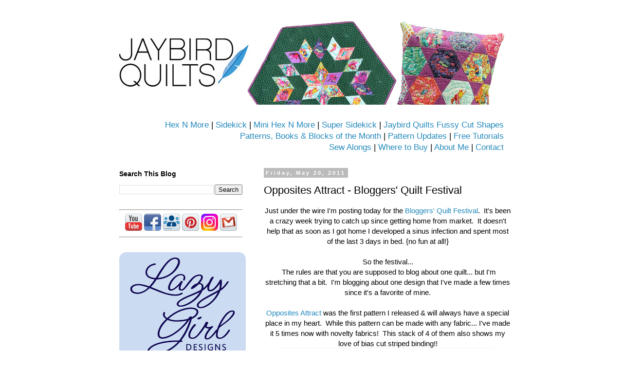

--- FILE ---
content_type: text/html; charset=UTF-8
request_url: http://www.jaybirdquilts.com/2011/05/opposites-attract-bloggers-quilt.html?showComment=1305943453180
body_size: 24681
content:
<!DOCTYPE html>
<html class='v2' dir='ltr' lang='en'>
<head>
<link href='https://www.blogger.com/static/v1/widgets/335934321-css_bundle_v2.css' rel='stylesheet' type='text/css'/>
<meta content='width=1100' name='viewport'/>
<meta content='text/html; charset=UTF-8' http-equiv='Content-Type'/>
<meta content='blogger' name='generator'/>
<link href='http://www.jaybirdquilts.com/favicon.ico' rel='icon' type='image/x-icon'/>
<link href='http://www.jaybirdquilts.com/2011/05/opposites-attract-bloggers-quilt.html' rel='canonical'/>
<link rel="alternate" type="application/atom+xml" title="Jaybird Quilts - Atom" href="http://www.jaybirdquilts.com/feeds/posts/default" />
<link rel="alternate" type="application/rss+xml" title="Jaybird Quilts - RSS" href="http://www.jaybirdquilts.com/feeds/posts/default?alt=rss" />
<link rel="service.post" type="application/atom+xml" title="Jaybird Quilts - Atom" href="https://www.blogger.com/feeds/7274017083888923216/posts/default" />

<link rel="alternate" type="application/atom+xml" title="Jaybird Quilts - Atom" href="http://www.jaybirdquilts.com/feeds/5299464995352335561/comments/default" />
<!--Can't find substitution for tag [blog.ieCssRetrofitLinks]-->
<link href='https://blogger.googleusercontent.com/img/b/R29vZ2xl/AVvXsEilz_ckqlgWg9QkWfryqJ6RywiPDWovTeld7LNQDnHkwk-mo5B1QIkCNOvbS4KV8Cyctjnj_-HXidlzop5nKA3meEP5bxi3nnhToIfMYUpjBdaaZBdUD1i1UZJDtaO4JKtyfApNDWskgdVw/s640/IMG_0387-1.jpg' rel='image_src'/>
<meta content='http://www.jaybirdquilts.com/2011/05/opposites-attract-bloggers-quilt.html' property='og:url'/>
<meta content='Opposites Attract - Bloggers&#39; Quilt Festival' property='og:title'/>
<meta content='Just under the wire I&#39;m posting today for the  Bloggers&#39; Quilt Festival .  It&#39;s been a crazy week trying to catch up since getting home from...' property='og:description'/>
<meta content='https://blogger.googleusercontent.com/img/b/R29vZ2xl/AVvXsEilz_ckqlgWg9QkWfryqJ6RywiPDWovTeld7LNQDnHkwk-mo5B1QIkCNOvbS4KV8Cyctjnj_-HXidlzop5nKA3meEP5bxi3nnhToIfMYUpjBdaaZBdUD1i1UZJDtaO4JKtyfApNDWskgdVw/w1200-h630-p-k-no-nu/IMG_0387-1.jpg' property='og:image'/>
<title>Jaybird Quilts: Opposites Attract - Bloggers' Quilt Festival</title>
<style id='page-skin-1' type='text/css'><!--
/*
-----------------------------------------------
Blogger Template Style
Name:     Simple
Designer: Blogger
URL:      www.blogger.com
----------------------------------------------- */
/* Content
----------------------------------------------- */
body {
font: normal normal 14px 'Trebuchet MS', Trebuchet, Verdana, sans-serif;
color: #000000;
background: transparent none repeat scroll top left;
padding: 0 0 0 0;
}
html body .region-inner {
min-width: 0;
max-width: 100%;
width: auto;
}
h2 {
font-size: 22px;
}
a:link {
text-decoration:none;
color: #2288bb;
}
a:visited {
text-decoration:none;
color: #888888;
}
a:hover {
text-decoration:underline;
color: #33aaff;
}
.body-fauxcolumn-outer .fauxcolumn-inner {
background: transparent none repeat scroll top left;
_background-image: none;
}
.body-fauxcolumn-outer .cap-top {
position: absolute;
z-index: 1;
height: 400px;
width: 100%;
}
.body-fauxcolumn-outer .cap-top .cap-left {
width: 100%;
background: transparent none repeat-x scroll top left;
_background-image: none;
}
.content-outer {
-moz-box-shadow: 0 0 0 rgba(0, 0, 0, .15);
-webkit-box-shadow: 0 0 0 rgba(0, 0, 0, .15);
-goog-ms-box-shadow: 0 0 0 #333333;
box-shadow: 0 0 0 rgba(0, 0, 0, .15);
margin-bottom: 1px;
}
.content-inner {
padding: 10px 40px;
}
.content-inner {
background-color: #ffffff;
}
/* Header
----------------------------------------------- */
.header-outer {
background: transparent none repeat-x scroll 0 -400px;
_background-image: none;
}
.Header h1 {
font: normal normal 40px 'Trebuchet MS',Trebuchet,Verdana,sans-serif;
color: #000000;
text-shadow: 0 0 0 rgba(0, 0, 0, .2);
}
.Header h1 a {
color: #000000;
}
.Header .description {
font-size: 18px;
color: #000000;
}
.header-inner .Header .titlewrapper {
padding: 22px 0;
}
.header-inner .Header .descriptionwrapper {
padding: 0 0;
}
/* Tabs
----------------------------------------------- */
.tabs-inner .section:first-child {
border-top: 0 solid #dddddd;
}
.tabs-inner .section:first-child ul {
margin-top: -1px;
border-top: 1px solid #dddddd;
border-left: 1px solid #dddddd;
border-right: 1px solid #dddddd;
}
.tabs-inner .widget ul {
background: transparent none repeat-x scroll 0 -800px;
_background-image: none;
border-bottom: 1px solid #dddddd;
margin-top: 0;
margin-left: -30px;
margin-right: -30px;
}
.tabs-inner .widget li a {
display: inline-block;
padding: .6em 1em;
font: normal normal 14px 'Trebuchet MS', Trebuchet, Verdana, sans-serif;
color: #000000;
border-left: 1px solid #ffffff;
border-right: 1px solid #dddddd;
}
.tabs-inner .widget li:first-child a {
border-left: none;
}
.tabs-inner .widget li.selected a, .tabs-inner .widget li a:hover {
color: #000000;
background-color: #eeeeee;
text-decoration: none;
}
/* Columns
----------------------------------------------- */
.main-outer {
border-top: 0 solid transparent;
}
.fauxcolumn-left-outer .fauxcolumn-inner {
border-right: 1px solid transparent;
}
.fauxcolumn-right-outer .fauxcolumn-inner {
border-left: 1px solid transparent;
}
/* Headings
----------------------------------------------- */
div.widget > h2,
div.widget h2.title {
margin: 0 0 1em 0;
font: normal bold 14px 'Trebuchet MS',Trebuchet,Verdana,sans-serif;
color: #000000;
}
/* Widgets
----------------------------------------------- */
.widget .zippy {
color: #2288bb;
text-shadow: 2px 2px 1px rgba(0, 0, 0, .1);
}
.widget .popular-posts ul {
list-style: none;
}
/* Posts
----------------------------------------------- */
h2.date-header {
font: normal bold 11px Arial, Tahoma, Helvetica, FreeSans, sans-serif;
}
.date-header span {
background-color: #bbbbbb;
color: #ffffff;
padding: 0.4em;
letter-spacing: 3px;
margin: inherit;
}
.main-inner {
padding-top: 35px;
padding-bottom: 65px;
}
.main-inner .column-center-inner {
padding: 0 0;
}
.main-inner .column-center-inner .section {
margin: 0 1em;
}
.post {
margin: 0 0 45px 0;
}
h3.post-title, .comments h4 {
font: normal normal 22px 'Trebuchet MS',Trebuchet,Verdana,sans-serif;
margin: .75em 0 0;
}
.post-body {
font-size: 110%;
line-height: 1.4;
position: relative;
}
.post-body img, .post-body .tr-caption-container, .Profile img, .Image img,
.BlogList .item-thumbnail img {
padding: 2px;
background: transparent;
border: 1px solid transparent;
-moz-box-shadow: 1px 1px 5px rgba(0, 0, 0, .1);
-webkit-box-shadow: 1px 1px 5px rgba(0, 0, 0, .1);
box-shadow: 1px 1px 5px rgba(0, 0, 0, .1);
}
.post-body img, .post-body .tr-caption-container {
padding: 5px;
}
.post-body .tr-caption-container {
color: #000000;
}
.post-body .tr-caption-container img {
padding: 0;
background: transparent;
border: none;
-moz-box-shadow: 0 0 0 rgba(0, 0, 0, .1);
-webkit-box-shadow: 0 0 0 rgba(0, 0, 0, .1);
box-shadow: 0 0 0 rgba(0, 0, 0, .1);
}
.post-header {
margin: 0 0 1.5em;
line-height: 1.6;
font-size: 90%;
}
.post-footer {
margin: 20px -2px 0;
padding: 5px 10px;
color: #666666;
background-color: #eeeeee;
border-bottom: 1px solid #eeeeee;
line-height: 1.6;
font-size: 90%;
}
#comments .comment-author {
padding-top: 1.5em;
border-top: 1px solid transparent;
background-position: 0 1.5em;
}
#comments .comment-author:first-child {
padding-top: 0;
border-top: none;
}
.avatar-image-container {
margin: .2em 0 0;
}
#comments .avatar-image-container img {
border: 1px solid transparent;
}
/* Comments
----------------------------------------------- */
.comments .comments-content .icon.blog-author {
background-repeat: no-repeat;
background-image: url([data-uri]);
}
.comments .comments-content .loadmore a {
border-top: 1px solid #2288bb;
border-bottom: 1px solid #2288bb;
}
.comments .comment-thread.inline-thread {
background-color: #eeeeee;
}
.comments .continue {
border-top: 2px solid #2288bb;
}
/* Accents
---------------------------------------------- */
.section-columns td.columns-cell {
border-left: 1px solid transparent;
}
.blog-pager {
background: transparent url(https://resources.blogblog.com/blogblog/data/1kt/simple/paging_dot.png) repeat-x scroll top center;
}
.blog-pager-older-link, .home-link,
.blog-pager-newer-link {
background-color: #ffffff;
padding: 5px;
}
.footer-outer {
border-top: 1px dashed #bbbbbb;
}
/* Mobile
----------------------------------------------- */
body.mobile  {
background-size: auto;
}
.mobile .body-fauxcolumn-outer {
background: transparent none repeat scroll top left;
}
.mobile .body-fauxcolumn-outer .cap-top {
background-size: 100% auto;
}
.mobile .content-outer {
-webkit-box-shadow: 0 0 3px rgba(0, 0, 0, .15);
box-shadow: 0 0 3px rgba(0, 0, 0, .15);
}
.mobile .tabs-inner .widget ul {
margin-left: 0;
margin-right: 0;
}
.mobile .post {
margin: 0;
}
.mobile .main-inner .column-center-inner .section {
margin: 0;
}
.mobile .date-header span {
padding: 0.1em 10px;
margin: 0 -10px;
}
.mobile h3.post-title {
margin: 0;
}
.mobile .blog-pager {
background: transparent none no-repeat scroll top center;
}
.mobile .footer-outer {
border-top: none;
}
.mobile .main-inner, .mobile .footer-inner {
background-color: #ffffff;
}
.mobile-index-contents {
color: #000000;
}
.mobile-link-button {
background-color: #2288bb;
}
.mobile-link-button a:link, .mobile-link-button a:visited {
color: #ffffff;
}
.mobile .tabs-inner .section:first-child {
border-top: none;
}
.mobile .tabs-inner .PageList .widget-content {
background-color: #eeeeee;
color: #000000;
border-top: 1px solid #dddddd;
border-bottom: 1px solid #dddddd;
}
.mobile .tabs-inner .PageList .widget-content .pagelist-arrow {
border-left: 1px solid #dddddd;
}

--></style>
<style id='template-skin-1' type='text/css'><!--
body {
min-width: 930px;
}
.content-outer, .content-fauxcolumn-outer, .region-inner {
min-width: 930px;
max-width: 930px;
_width: 930px;
}
.main-inner .columns {
padding-left: 313px;
padding-right: 0px;
}
.main-inner .fauxcolumn-center-outer {
left: 313px;
right: 0px;
/* IE6 does not respect left and right together */
_width: expression(this.parentNode.offsetWidth -
parseInt("313px") -
parseInt("0px") + 'px');
}
.main-inner .fauxcolumn-left-outer {
width: 313px;
}
.main-inner .fauxcolumn-right-outer {
width: 0px;
}
.main-inner .column-left-outer {
width: 313px;
right: 100%;
margin-left: -313px;
}
.main-inner .column-right-outer {
width: 0px;
margin-right: -0px;
}
#layout {
min-width: 0;
}
#layout .content-outer {
min-width: 0;
width: 800px;
}
#layout .region-inner {
min-width: 0;
width: auto;
}
body#layout div.add_widget {
padding: 8px;
}
body#layout div.add_widget a {
margin-left: 32px;
}
--></style>
<link href='https://www.blogger.com/dyn-css/authorization.css?targetBlogID=7274017083888923216&amp;zx=cc028973-daa8-4e0d-973c-36b5c3bf2134' media='none' onload='if(media!=&#39;all&#39;)media=&#39;all&#39;' rel='stylesheet'/><noscript><link href='https://www.blogger.com/dyn-css/authorization.css?targetBlogID=7274017083888923216&amp;zx=cc028973-daa8-4e0d-973c-36b5c3bf2134' rel='stylesheet'/></noscript>
<meta name='google-adsense-platform-account' content='ca-host-pub-1556223355139109'/>
<meta name='google-adsense-platform-domain' content='blogspot.com'/>

</head>
<body class='loading variant-simplysimple'>
<div class='navbar no-items section' id='navbar' name='Navbar'>
</div>
<div class='body-fauxcolumns'>
<div class='fauxcolumn-outer body-fauxcolumn-outer'>
<div class='cap-top'>
<div class='cap-left'></div>
<div class='cap-right'></div>
</div>
<div class='fauxborder-left'>
<div class='fauxborder-right'></div>
<div class='fauxcolumn-inner'>
</div>
</div>
<div class='cap-bottom'>
<div class='cap-left'></div>
<div class='cap-right'></div>
</div>
</div>
</div>
<div class='content'>
<div class='content-fauxcolumns'>
<div class='fauxcolumn-outer content-fauxcolumn-outer'>
<div class='cap-top'>
<div class='cap-left'></div>
<div class='cap-right'></div>
</div>
<div class='fauxborder-left'>
<div class='fauxborder-right'></div>
<div class='fauxcolumn-inner'>
</div>
</div>
<div class='cap-bottom'>
<div class='cap-left'></div>
<div class='cap-right'></div>
</div>
</div>
</div>
<div class='content-outer'>
<div class='content-cap-top cap-top'>
<div class='cap-left'></div>
<div class='cap-right'></div>
</div>
<div class='fauxborder-left content-fauxborder-left'>
<div class='fauxborder-right content-fauxborder-right'></div>
<div class='content-inner'>
<header>
<div class='header-outer'>
<div class='header-cap-top cap-top'>
<div class='cap-left'></div>
<div class='cap-right'></div>
</div>
<div class='fauxborder-left header-fauxborder-left'>
<div class='fauxborder-right header-fauxborder-right'></div>
<div class='region-inner header-inner'>
<div class='header section' id='header' name='Header'><div class='widget Header' data-version='1' id='Header1'>
<div id='header-inner'>
<a href='http://www.jaybirdquilts.com/' style='display: block'>
<img alt='Jaybird Quilts' height='175px; ' id='Header1_headerimg' src='https://blogger.googleusercontent.com/img/a/AVvXsEg0uwTnt3TYg7Qv7zzGfMdHklF6BUth9kgLgWwCF6rY0_Z5C3Yern-Xo0xddx362_ohszdj8sM32oaKPuAu2IJwgstU8eyP6QHITIFdHvxrIpHbaJzyN0EvLFyMWRYKNGcsLpVf0X_fD-st72dMs3mxJ6ozzpXK8bkLv5BhM_p-Z_oqvxs7fiMlQg73=s850' style='display: block' width='850px; '/>
</a>
</div>
</div><div class='widget HTML' data-version='1' id='HTML5'>
<div class='widget-content'>
<!-- Google tag (gtag.js) -->
<script async src="https://www.googletagmanager.com/gtag/js?id=G-DBMKNF12L4"></script>
<script>
  window.dataLayer = window.dataLayer || [];
  function gtag(){dataLayer.push(arguments);}
  gtag('js', new Date());

  gtag('config', 'G-DBMKNF12L4');
</script>


<script>
  (function(w, d, t, s, n) {
    w.FlodeskObject = n;
    var fn = function() {
      (w[n].q = w[n].q || []).push(arguments);
    };
    w[n] = w[n] || fn;
    var f = d.getElementsByTagName(t)[0];
    var e = d.createElement(t);
    var h = '?v=' + new Date().getTime();
    e.async = true;
    e.src = s + h;
    f.parentNode.insertBefore(e, f);
  })(window, document, 'script', 'https://assets.flodesk.com/universal.js', 'fd');
</script>

<div style="text-align: right;">
<big>
<a href="http://www.jaybirdquilts.com/p/hex-n-more.html">Hex N More</a> | <a href="http://www.jaybirdquilts.com/2013/07/introducing-sidekick.html">Sidekick</a> | <a href="http://www.jaybirdquilts.com/2014/01/new-mini-hex-n-more-mini-patterns.html">Mini Hex N More</a>
 | <a href="http://www.jaybirdquilts.com/2014/10/meet-super-sidekick-my-new-patterns.html">Super Sidekick</a>
 | <a href="http://www.jaybirdquilts.com/2022/12/jaybird-quilts-fussy-cut-shapes.html
">Jaybird Quilts Fussy Cut Shapes</a>


 <br /> <a href="http://www.jaybirdquilts.com/p/patterns.html">Patterns, Books & Blocks of the Month</a> | <a href="http://www.jaybirdquilts.com/2011/06/pattern-corrections.html">Pattern Updates</a> | <a href="http://www.jaybirdquilts.com/p/tutorials.html"> Free Tutorials</a>

<br /><a href="http://www.jaybirdquilts.com/p/sew-alongs.html">Sew Alongs</a> | 
<a href="http://www.jaybirdquilts.com/p/where-to-buy-my-patterns.html">Where to Buy</a> | <a href="http://www.jaybirdquilts.com/p/about-me.html">About Me</a> | 
<a href="http://www.jaybirdquilts.com/p/contact-me.html">Contact</a>
</big>
</div>
</div>
<div class='clear'></div>
</div></div>
</div>
</div>
<div class='header-cap-bottom cap-bottom'>
<div class='cap-left'></div>
<div class='cap-right'></div>
</div>
</div>
</header>
<div class='tabs-outer'>
<div class='tabs-cap-top cap-top'>
<div class='cap-left'></div>
<div class='cap-right'></div>
</div>
<div class='fauxborder-left tabs-fauxborder-left'>
<div class='fauxborder-right tabs-fauxborder-right'></div>
<div class='region-inner tabs-inner'>
<div class='tabs no-items section' id='crosscol' name='Cross-Column'></div>
<div class='tabs no-items section' id='crosscol-overflow' name='Cross-Column 2'></div>
</div>
</div>
<div class='tabs-cap-bottom cap-bottom'>
<div class='cap-left'></div>
<div class='cap-right'></div>
</div>
</div>
<div class='main-outer'>
<div class='main-cap-top cap-top'>
<div class='cap-left'></div>
<div class='cap-right'></div>
</div>
<div class='fauxborder-left main-fauxborder-left'>
<div class='fauxborder-right main-fauxborder-right'></div>
<div class='region-inner main-inner'>
<div class='columns fauxcolumns'>
<div class='fauxcolumn-outer fauxcolumn-center-outer'>
<div class='cap-top'>
<div class='cap-left'></div>
<div class='cap-right'></div>
</div>
<div class='fauxborder-left'>
<div class='fauxborder-right'></div>
<div class='fauxcolumn-inner'>
</div>
</div>
<div class='cap-bottom'>
<div class='cap-left'></div>
<div class='cap-right'></div>
</div>
</div>
<div class='fauxcolumn-outer fauxcolumn-left-outer'>
<div class='cap-top'>
<div class='cap-left'></div>
<div class='cap-right'></div>
</div>
<div class='fauxborder-left'>
<div class='fauxborder-right'></div>
<div class='fauxcolumn-inner'>
</div>
</div>
<div class='cap-bottom'>
<div class='cap-left'></div>
<div class='cap-right'></div>
</div>
</div>
<div class='fauxcolumn-outer fauxcolumn-right-outer'>
<div class='cap-top'>
<div class='cap-left'></div>
<div class='cap-right'></div>
</div>
<div class='fauxborder-left'>
<div class='fauxborder-right'></div>
<div class='fauxcolumn-inner'>
</div>
</div>
<div class='cap-bottom'>
<div class='cap-left'></div>
<div class='cap-right'></div>
</div>
</div>
<!-- corrects IE6 width calculation -->
<div class='columns-inner'>
<div class='column-center-outer'>
<div class='column-center-inner'>
<div class='main section' id='main' name='Main'><div class='widget Blog' data-version='1' id='Blog1'>
<div class='blog-posts hfeed'>

          <div class="date-outer">
        
<h2 class='date-header'><span>Friday, May 20, 2011</span></h2>

          <div class="date-posts">
        
<div class='post-outer'>
<div class='post hentry uncustomized-post-template' itemprop='blogPost' itemscope='itemscope' itemtype='http://schema.org/BlogPosting'>
<meta content='https://blogger.googleusercontent.com/img/b/R29vZ2xl/AVvXsEilz_ckqlgWg9QkWfryqJ6RywiPDWovTeld7LNQDnHkwk-mo5B1QIkCNOvbS4KV8Cyctjnj_-HXidlzop5nKA3meEP5bxi3nnhToIfMYUpjBdaaZBdUD1i1UZJDtaO4JKtyfApNDWskgdVw/s640/IMG_0387-1.jpg' itemprop='image_url'/>
<meta content='7274017083888923216' itemprop='blogId'/>
<meta content='5299464995352335561' itemprop='postId'/>
<a name='5299464995352335561'></a>
<h3 class='post-title entry-title' itemprop='name'>
Opposites Attract - Bloggers' Quilt Festival
</h3>
<div class='post-header'>
<div class='post-header-line-1'></div>
</div>
<div class='post-body entry-content' id='post-body-5299464995352335561' itemprop='description articleBody'>
<div class="separator" style="clear: both; text-align: center;">Just under the wire I'm posting today for&nbsp;the&nbsp;<a href="http://amyscreativeside.com/2011/05/13/bloggers-quilt-festival-spring-2011/">Bloggers' Quilt Festival</a>. &nbsp;It's been a crazy week trying to catch up since getting home from market. &nbsp;It doesn't help that as soon as I got home I developed a sinus infection and spent most of the last 3 days in bed. {no fun at all!}</div><div class="separator" style="clear: both; text-align: center;"><br />
</div><div class="separator" style="clear: both; text-align: center;">So the festival...</div><div class="separator" style="clear: both; text-align: center;">&nbsp;The rules are that you are supposed to blog about one quilt... but I'm stretching that a bit. &nbsp;I'm blogging about one design that I've made a few times since it's a favorite of mine.</div><div class="separator" style="clear: both; text-align: center;"><br />
</div><div class="separator" style="clear: both; text-align: center;"><a href="http://www.jaybirdquilts.com/2011/02/my-pattern-development-process.html">Opposites Attract</a> was the first pattern I released &amp; will always have a special place in my heart. &nbsp;While this pattern can be made with any fabric... I've made it 5 times now with novelty fabrics! &nbsp;This stack of 4 of them also shows my love of bias cut striped binding!!</div><div class="separator" style="clear: both; text-align: center;"><a href="https://blogger.googleusercontent.com/img/b/R29vZ2xl/AVvXsEilz_ckqlgWg9QkWfryqJ6RywiPDWovTeld7LNQDnHkwk-mo5B1QIkCNOvbS4KV8Cyctjnj_-HXidlzop5nKA3meEP5bxi3nnhToIfMYUpjBdaaZBdUD1i1UZJDtaO4JKtyfApNDWskgdVw/s1600/IMG_0387-1.jpg" imageanchor="1" style="margin-left: 1em; margin-right: 1em;"><img border="0" height="640" src="https://blogger.googleusercontent.com/img/b/R29vZ2xl/AVvXsEilz_ckqlgWg9QkWfryqJ6RywiPDWovTeld7LNQDnHkwk-mo5B1QIkCNOvbS4KV8Cyctjnj_-HXidlzop5nKA3meEP5bxi3nnhToIfMYUpjBdaaZBdUD1i1UZJDtaO4JKtyfApNDWskgdVw/s640/IMG_0387-1.jpg" width="426" /></a></div><center><br />
In preparation for Quilt Market I needed to make a few new samples of Opposites Attract. &nbsp;Robert Kaufman requested one for their booth from <a href="http://www.annkelle.com/">Ann Kelle</a>'s new Urban Zoologie fabrics. &nbsp;I was torn between using teal or brown for the background. &nbsp;I had used brown for my first 2 Opposites Attract quilts and while that would have been the obvious choice... I went with teal and it turned out fantastic!</center><center> <div class="separator" style="clear: both; text-align: center;"><a href="https://blogger.googleusercontent.com/img/b/R29vZ2xl/AVvXsEg0J9ds3VTuybzzjiE5EcQbi550Q45Yvv0EHBN5UgnaVTHLsFCJ7I_VKxTxjQGDnplzn3XWCxmSPe6cPTJBSIip6YTijI_GQIMwJSixll4D2rUumLpYzu2EFG6eS-lS4W9MkXYGIk_EhF0P/s1600/IMG_0158-1.jpg" imageanchor="1" style="margin-left: 1em; margin-right: 1em;"><img border="0" height="266" src="https://blogger.googleusercontent.com/img/b/R29vZ2xl/AVvXsEg0J9ds3VTuybzzjiE5EcQbi550Q45Yvv0EHBN5UgnaVTHLsFCJ7I_VKxTxjQGDnplzn3XWCxmSPe6cPTJBSIip6YTijI_GQIMwJSixll4D2rUumLpYzu2EFG6eS-lS4W9MkXYGIk_EhF0P/s400/IMG_0158-1.jpg" width="400" /></a></div><div class="separator" style="clear: both; text-align: center;"><br />
</div><div class="separator" style="clear: both; text-align: center;">The bright teal was perfect for a Quilt Market display.</div><div class="separator" style="clear: both; text-align: center;">Here is the finished quilt hanging at market. &nbsp;I love the birds &amp; birdhouses!</div><div class="separator" style="clear: both; text-align: center;"><a href="https://blogger.googleusercontent.com/img/b/R29vZ2xl/AVvXsEhUulO0PsBqyf1Au5OCPDH8eMImwOAnqDnQFchSyC6zLjMn2vu318h0qUM37e9ACyN4pThrCTw-hB_CG0RCixZiCpGgMk7Vmebp56BV_ANENZHjBwRyGjdIDL_tjwHYeTqxlBzJ6FkiZfz0/s1600/urban_zoo_rkbooth.jpg" imageanchor="1" style="margin-left: 1em; margin-right: 1em;"><img border="0" height="266" src="https://blogger.googleusercontent.com/img/b/R29vZ2xl/AVvXsEhUulO0PsBqyf1Au5OCPDH8eMImwOAnqDnQFchSyC6zLjMn2vu318h0qUM37e9ACyN4pThrCTw-hB_CG0RCixZiCpGgMk7Vmebp56BV_ANENZHjBwRyGjdIDL_tjwHYeTqxlBzJ6FkiZfz0/s400/urban_zoo_rkbooth.jpg" width="400" /></a></div><div class="separator" style="clear: both; text-align: center;"><br />
</div><div class="separator" style="clear: both; text-align: center;"><br />
</div><div class="separator" style="clear: both; text-align: center;">I also wanted to make a new sample for my booth. &nbsp;I picked 8 prints from the original &amp; new Urban Zoologie and went back to brown for the background. &nbsp;<a href="http://www.shannonfabrics.com/index.php?main_page=index&amp;cPath=465&amp;zenid=6909ee3cb9d4d20653fff1a6566d0fc7">KarrieLyne</a> helped me piece this sample and I love how it turned out!</div><div class="separator" style="clear: both; text-align: center;"><a href="https://blogger.googleusercontent.com/img/b/R29vZ2xl/AVvXsEi4AJ3Csm7HTU73miQKE5IZboiwv37eNijCBdRCKQf6ySdRD6Q0eL0n7om5lYaGOhxIbgy5_cKpmw0f2ril3NgNnaVDJnJy52nHY38vF-a023eqQTnYXA_YOW14j4MEgXjpCVDMyzrfEUCa/s1600/IMG_6527-1.jpg" imageanchor="1" style="margin-left: 1em; margin-right: 1em;"><img border="0" height="640" src="https://blogger.googleusercontent.com/img/b/R29vZ2xl/AVvXsEi4AJ3Csm7HTU73miQKE5IZboiwv37eNijCBdRCKQf6ySdRD6Q0eL0n7om5lYaGOhxIbgy5_cKpmw0f2ril3NgNnaVDJnJy52nHY38vF-a023eqQTnYXA_YOW14j4MEgXjpCVDMyzrfEUCa/s640/IMG_6527-1.jpg" width="426" /></a></div><br />
<div class="separator" style="clear: both; text-align: center;">I think my favorite new print is the lady bugs... or maybe the monkeys!!</div><div class="separator" style="clear: both; text-align: center;"><a href="https://blogger.googleusercontent.com/img/b/R29vZ2xl/AVvXsEiaccPW5HUYlInPoB6GlX-4_A-lhr04AdINk3lPyLOtUhpiTMzWAacZStxr8cB7Ve2rZ8ARunXjoosxOVcoSD-bqg7MgXwlVUX_TXteS0aQSahQhjeKGXXeaSsqB7xNf99ibzKwTTHkNFc_/s1600/IMG_6530-2.jpg" imageanchor="1" style="margin-left: 1em; margin-right: 1em;"><img border="0" height="266" src="https://blogger.googleusercontent.com/img/b/R29vZ2xl/AVvXsEiaccPW5HUYlInPoB6GlX-4_A-lhr04AdINk3lPyLOtUhpiTMzWAacZStxr8cB7Ve2rZ8ARunXjoosxOVcoSD-bqg7MgXwlVUX_TXteS0aQSahQhjeKGXXeaSsqB7xNf99ibzKwTTHkNFc_/s400/IMG_6530-2.jpg" width="400" /></a></div><div class="separator" style="clear: both; text-align: center;"><br />
</div><div class="separator" style="clear: both; text-align: center;">Some of my quilts are "display quilts" and travel around to shops. &nbsp;This quilt is NOT one of those. &nbsp;Its one and only show was this past Quilt Market. &nbsp;Why is that?? &nbsp;Because I made this Quilt for Elijah. &nbsp;The backing fabric is monkeys... because when he plays he's a little monkey sometimes!</div><table align="center" cellpadding="0" cellspacing="0" class="tr-caption-container" style="margin-left: auto; margin-right: auto; text-align: center;"><tbody>
<tr><td style="text-align: center;"><a href="https://blogger.googleusercontent.com/img/b/R29vZ2xl/AVvXsEhYWAr9m7TMcZnSsKea02P3UpjN62_FMVZ75D60Sh7QAfMEJ88lILBEu9o1mVwBkX16luv3Y6CzhDT3L6ucCPWUKIq7Cna77n5rMOxy-AFRLWxzFnd6RosLKhBoUNOLTm_eso2j5PfC78ny/s1600/elijah_mymonkey.jpg" imageanchor="1" style="margin-left: auto; margin-right: auto;"><img border="0" height="266" id=":current_picnik_image" src="https://blogger.googleusercontent.com/img/b/R29vZ2xl/AVvXsEhYWAr9m7TMcZnSsKea02P3UpjN62_FMVZ75D60Sh7QAfMEJ88lILBEu9o1mVwBkX16luv3Y6CzhDT3L6ucCPWUKIq7Cna77n5rMOxy-AFRLWxzFnd6RosLKhBoUNOLTm_eso2j5PfC78ny/s400/elijah_mymonkey.jpg" width="400" /></a></td></tr>
<tr><td class="tr-caption" style="text-align: center;">Photo by Karin Herman</td></tr>
</tbody></table><div class="separator" style="clear: both; text-align: center;">{Side note- My sister in law Karin sent in a story to Becky Higgins about using Project Life and <a href="http://www.beckyhiggins.com/blog/2011/05/documenting-life-heals/">it was featured today on Becky's blog</a>... grab a tissue and read it. &nbsp;I love you Karin, Brad, Elijah &amp; Aliyah!}</div><div class="separator" style="clear: both; text-align: center;"><br />
</div><div class="separator" style="clear: both; text-align: center;"><br />
</div><div class="separator" style="clear: both; text-align: center;">Meeting Kelle herself was a highlight of market!! &nbsp;I've been a huge fan of her fabrics for so long that I feel like we have known each other forever.</div><div class="separator" style="clear: both; text-align: center;"><a href="https://blogger.googleusercontent.com/img/b/R29vZ2xl/AVvXsEhhcz7XOb1ow1yiLsklJP94-mZk_LxKsvLW3d9JbcH-HyLmsbG-rmQfC9Q3ZhtZW0lGJRSYJ8ichgXSKEMQWu5vFzc83WUv6xVkYxHgCjJVqDLAGTTkIbvy_AV7TxPK52_cqK6WKTFzDFwU/s1600/IMG_0503-1.jpg" imageanchor="1" style="margin-left: 1em; margin-right: 1em;"><img border="0" height="266" src="https://blogger.googleusercontent.com/img/b/R29vZ2xl/AVvXsEhhcz7XOb1ow1yiLsklJP94-mZk_LxKsvLW3d9JbcH-HyLmsbG-rmQfC9Q3ZhtZW0lGJRSYJ8ichgXSKEMQWu5vFzc83WUv6xVkYxHgCjJVqDLAGTTkIbvy_AV7TxPK52_cqK6WKTFzDFwU/s400/IMG_0503-1.jpg" width="400" /></a></div><div class="separator" style="clear: both; text-align: center;"><br />
</div><div class="separator" style="clear: both; text-align: center;">This photo that <a href="http://alamodefabric.blogspot.com/">Heather</a> snapped on Day #2 of market is probably my favorite photo from the entire show. &nbsp;I love you Kelle!</div><div class="separator" style="clear: both; text-align: center;"><a href="https://blogger.googleusercontent.com/img/b/R29vZ2xl/AVvXsEgizkAdD_Vo_RqxWR7O9Xot-CCGWXYE_wgk2obpQwpkhu_mTrYG0PgnV7dhY6Fsq4iPhFqYDiAsEnWrXdJghmQa5kCgCGnSjcBxsBPizVSdA1FdlqX-KshhlfZu5EdLw8ig6e3R8i5dNJr2/s1600/kelle_julie.jpg" imageanchor="1" style="margin-left: 1em; margin-right: 1em;"><img border="0" height="266" src="https://blogger.googleusercontent.com/img/b/R29vZ2xl/AVvXsEgizkAdD_Vo_RqxWR7O9Xot-CCGWXYE_wgk2obpQwpkhu_mTrYG0PgnV7dhY6Fsq4iPhFqYDiAsEnWrXdJghmQa5kCgCGnSjcBxsBPizVSdA1FdlqX-KshhlfZu5EdLw8ig6e3R8i5dNJr2/s400/kelle_julie.jpg" width="400" /></a></div><div class="separator" style="clear: both; text-align: center;"><br />
</div>&nbsp;I also made Opposites Attract in <a href="http://www.shannonfabrics.com/index.php?main_page=index&amp;cPath=465&amp;zenid=6909ee3cb9d4d20653fff1a6566d0fc7">Cuddle by Shannon Fabrics</a>&nbsp;with help from <a href="http://raccooncreekquilts.blogspot.com/">Candi</a><br />
<div class="separator" style="clear: both; text-align: center;"><a href="https://blogger.googleusercontent.com/img/b/R29vZ2xl/AVvXsEgxe4tvv372cGgKFGNFwlQuZzkug7UXiEG8WT6lTtSswb4qgNc1E-Qa8LXlYs83MNJFwTwTsEGCelDmuoYdLjVhW0zyBJJVj_42O7CcZK3Dkv3kNjCSwZufxuYqjYTOLu5Etxfbi6NBDKos/s1600/IMG_6532-3.jpg" imageanchor="1" style="margin-left: 1em; margin-right: 1em;"><img border="0" height="640" src="https://blogger.googleusercontent.com/img/b/R29vZ2xl/AVvXsEgxe4tvv372cGgKFGNFwlQuZzkug7UXiEG8WT6lTtSswb4qgNc1E-Qa8LXlYs83MNJFwTwTsEGCelDmuoYdLjVhW0zyBJJVj_42O7CcZK3Dkv3kNjCSwZufxuYqjYTOLu5Etxfbi6NBDKos/s640/IMG_6532-3.jpg" width="425" /></a></div><br />
Working with the Cuddle for the front &amp; back of a quilt was a bit harder than I expected. &nbsp;Until making this quilt I had only used it on the front or the back. &nbsp;The stretch of the fabric can be hard to tame at times... but the result is a fuzzy &amp; warm quilt!<br />
<div class="separator" style="clear: both; text-align: center;"><a href="https://blogger.googleusercontent.com/img/b/R29vZ2xl/AVvXsEi1YEsPbaBW4SqW8R5aF4d92b4Q3kiaBpRQKQQkPZG2XKfuCNGkw-TMTGJqaARJ8J9U3kmvxJ4b3NU69ggBRZ_DHT3l_2zV5_GwKl7MoUhaJRKzbU84DSORmjczyBeOr3QX_4ZJKY4Ad6mb/s1600/IMG_6533-4.jpg" imageanchor="1" style="margin-left: 1em; margin-right: 1em;"><img border="0" height="266" src="https://blogger.googleusercontent.com/img/b/R29vZ2xl/AVvXsEi1YEsPbaBW4SqW8R5aF4d92b4Q3kiaBpRQKQQkPZG2XKfuCNGkw-TMTGJqaARJ8J9U3kmvxJ4b3NU69ggBRZ_DHT3l_2zV5_GwKl7MoUhaJRKzbU84DSORmjczyBeOr3QX_4ZJKY4Ad6mb/s400/IMG_6533-4.jpg" width="400" /></a></div><div class="separator" style="clear: both; text-align: center;"><br />
</div><div class="separator" style="clear: both; text-align: center;"><br />
</div><div class="separator" style="clear: both; text-align: center;">I hope you enjoy my Opposites Attract Quilts! &nbsp;This pattern is <a href="http://www.jaybirdquilts.com/p/patterns.html">available at many shops</a>&nbsp;or you can ask your Local Quilt Shop to order it for you!</div><div class="separator" style="clear: both; text-align: center;"><br />
</div><div class="separator" style="clear: both; text-align: center;"><br />
</div><div class="separator" style="clear: both; text-align: center;">Check out the many other fantastic quilts that have been posted this week for the <a href="http://amyscreativeside.com/2011/05/13/bloggers-quilt-festival-spring-2011/">Bloggers' Quilt Festival</a></div><div class="separator" style="clear: both; text-align: center;"><a href="http://amyscreativeside.com/2011/05/13/bloggers-quilt-festival-spring-2011/" imageanchor="1" style="margin-left: 1em; margin-right: 1em;"><img border="0" id=":current_picnik_image" src="https://blogger.googleusercontent.com/img/b/R29vZ2xl/AVvXsEj7ka0mHOGTHQrCkkAfqfMp42tSBfwoLnNU2-tiy_FqEzhwHWBWB6kSmNjo86EgNWssTUctxU4TmnFxbyYjWM1r2eLED3Y8crXxFw8K6pIfh9m_TOr05E38EXaAZv5ZoQNgeL9FjBfJ1YFM/s1600/Spring-bqf-2011-button.jpg" /></a></div><center>...over 600 have been posted so far!!</center><br />
<br />
<br />
<img align="center" src="https://blogger.googleusercontent.com/img/b/R29vZ2xl/AVvXsEi96-_yVd6KGdSe2kYscHo8TTWtwhr-63_-V8sL7Z-FVVTHwoeaiRI0h9t3Nki1YUd7IG_ryDzXtEwHFOKLL6EZ4ES7zqOYQmni2jdZ0O4n6H2R4TRP48KrjNq8PMiJe3zW-yt1e-Qlvaa9/s144/jaybird%20quilts%20logo_med.jpg" style="border: 0;" /><br />
&#169; Blog post written by Julie Herman<br />
For more information visit <a href="http://www.jaybirdquilts.com/">http://www.jaybirdquilts.com/</a> </center>
<div style='clear: both;'></div>
</div>
<div class='post-footer'>
<div class='post-footer-line post-footer-line-1'>
<span class='post-author vcard'>
Posted by
<span class='fn' itemprop='author' itemscope='itemscope' itemtype='http://schema.org/Person'>
<meta content='https://www.blogger.com/profile/07862285003347896342' itemprop='url'/>
<a class='g-profile' href='https://www.blogger.com/profile/07862285003347896342' rel='author' title='author profile'>
<span itemprop='name'>Julie @ Jaybird Quilts</span>
</a>
</span>
</span>
<span class='post-timestamp'>
at
<meta content='http://www.jaybirdquilts.com/2011/05/opposites-attract-bloggers-quilt.html' itemprop='url'/>
<a class='timestamp-link' href='http://www.jaybirdquilts.com/2011/05/opposites-attract-bloggers-quilt.html' rel='bookmark' title='permanent link'><abbr class='published' itemprop='datePublished' title='2011-05-20T14:04:00-07:00'>2:04&#8239;PM</abbr></a>
</span>
<span class='post-comment-link'>
</span>
<span class='post-icons'>
<span class='item-control blog-admin pid-865745064'>
<a href='https://www.blogger.com/post-edit.g?blogID=7274017083888923216&postID=5299464995352335561&from=pencil' title='Edit Post'>
<img alt='' class='icon-action' height='18' src='https://resources.blogblog.com/img/icon18_edit_allbkg.gif' width='18'/>
</a>
</span>
</span>
<div class='post-share-buttons goog-inline-block'>
<a class='goog-inline-block share-button sb-email' href='https://www.blogger.com/share-post.g?blogID=7274017083888923216&postID=5299464995352335561&target=email' target='_blank' title='Email This'><span class='share-button-link-text'>Email This</span></a><a class='goog-inline-block share-button sb-blog' href='https://www.blogger.com/share-post.g?blogID=7274017083888923216&postID=5299464995352335561&target=blog' onclick='window.open(this.href, "_blank", "height=270,width=475"); return false;' target='_blank' title='BlogThis!'><span class='share-button-link-text'>BlogThis!</span></a><a class='goog-inline-block share-button sb-twitter' href='https://www.blogger.com/share-post.g?blogID=7274017083888923216&postID=5299464995352335561&target=twitter' target='_blank' title='Share to X'><span class='share-button-link-text'>Share to X</span></a><a class='goog-inline-block share-button sb-facebook' href='https://www.blogger.com/share-post.g?blogID=7274017083888923216&postID=5299464995352335561&target=facebook' onclick='window.open(this.href, "_blank", "height=430,width=640"); return false;' target='_blank' title='Share to Facebook'><span class='share-button-link-text'>Share to Facebook</span></a><a class='goog-inline-block share-button sb-pinterest' href='https://www.blogger.com/share-post.g?blogID=7274017083888923216&postID=5299464995352335561&target=pinterest' target='_blank' title='Share to Pinterest'><span class='share-button-link-text'>Share to Pinterest</span></a>
</div>
</div>
<div class='post-footer-line post-footer-line-2'>
<span class='post-labels'>
Labels:
<a href='http://www.jaybirdquilts.com/search/label/finished%20quilt' rel='tag'>finished quilt</a>,
<a href='http://www.jaybirdquilts.com/search/label/patterns' rel='tag'>patterns</a>,
<a href='http://www.jaybirdquilts.com/search/label/robert%20kaufman' rel='tag'>robert kaufman</a>
</span>
</div>
<div class='post-footer-line post-footer-line-3'>
<span class='post-location'>
</span>
</div>
</div>
</div>
<div class='comments' id='comments'>
<a name='comments'></a>
<h4>13 comments:</h4>
<div id='Blog1_comments-block-wrapper'>
<dl class='avatar-comment-indent' id='comments-block'>
<dt class='comment-author ' id='c1463451189635800053'>
<a name='c1463451189635800053'></a>
<div class="avatar-image-container vcard"><span dir="ltr"><a href="https://www.blogger.com/profile/04803246163503455617" target="" rel="nofollow" onclick="" class="avatar-hovercard" id="av-1463451189635800053-04803246163503455617"><img src="https://resources.blogblog.com/img/blank.gif" width="35" height="35" class="delayLoad" style="display: none;" longdesc="//blogger.googleusercontent.com/img/b/R29vZ2xl/AVvXsEiLnTpzx2NJu6SjvjmhodCSQqB6uGSKpFb082ZVurK-9LMHwNQ0Atu6UQUzZPEP5EJlwql0Mkr-jeCAoI-wmJTNi2qBu4MEWxDexH1wgAmTPDmwbDjiaUDpLRFJLnkhZQ/s45-c/DSC_0369.JPG" alt="" title="Andrea ">

<noscript><img src="//blogger.googleusercontent.com/img/b/R29vZ2xl/AVvXsEiLnTpzx2NJu6SjvjmhodCSQqB6uGSKpFb082ZVurK-9LMHwNQ0Atu6UQUzZPEP5EJlwql0Mkr-jeCAoI-wmJTNi2qBu4MEWxDexH1wgAmTPDmwbDjiaUDpLRFJLnkhZQ/s45-c/DSC_0369.JPG" width="35" height="35" class="photo" alt=""></noscript></a></span></div>
<a href='https://www.blogger.com/profile/04803246163503455617' rel='nofollow'>Andrea </a>
said...
</dt>
<dd class='comment-body' id='Blog1_cmt-1463451189635800053'>
<p>
I love all your work. I&#39;m a fan of your blog, greetings from Argentina
</p>
</dd>
<dd class='comment-footer'>
<span class='comment-timestamp'>
<a href='http://www.jaybirdquilts.com/2011/05/opposites-attract-bloggers-quilt.html?showComment=1305926940371#c1463451189635800053' title='comment permalink'>
May 20, 2011 at 2:29&#8239;PM
</a>
<span class='item-control blog-admin pid-1691586990'>
<a class='comment-delete' href='https://www.blogger.com/comment/delete/7274017083888923216/1463451189635800053' title='Delete Comment'>
<img src='https://resources.blogblog.com/img/icon_delete13.gif'/>
</a>
</span>
</span>
</dd>
<dt class='comment-author ' id='c4550901053384262953'>
<a name='c4550901053384262953'></a>
<div class="avatar-image-container vcard"><span dir="ltr"><a href="https://www.blogger.com/profile/09363357094210477567" target="" rel="nofollow" onclick="" class="avatar-hovercard" id="av-4550901053384262953-09363357094210477567"><img src="https://resources.blogblog.com/img/blank.gif" width="35" height="35" class="delayLoad" style="display: none;" longdesc="//blogger.googleusercontent.com/img/b/R29vZ2xl/AVvXsEhJThM4sMwAv8vaZEgQQAxAGlJDIq246F4qrgNCYcoBNyFiwJD6fTq2GYQPJe5DUEwklo4C1wAOg82kx06J9gSgPiK8OzoOb-6Pj17L5uV3QD3NqKnnj_4Wq6QzesBJhzM/s45-c/amie.jpg" alt="" title="Fabric Warrior (aka Amie)">

<noscript><img src="//blogger.googleusercontent.com/img/b/R29vZ2xl/AVvXsEhJThM4sMwAv8vaZEgQQAxAGlJDIq246F4qrgNCYcoBNyFiwJD6fTq2GYQPJe5DUEwklo4C1wAOg82kx06J9gSgPiK8OzoOb-6Pj17L5uV3QD3NqKnnj_4Wq6QzesBJhzM/s45-c/amie.jpg" width="35" height="35" class="photo" alt=""></noscript></a></span></div>
<a href='https://www.blogger.com/profile/09363357094210477567' rel='nofollow'>Fabric Warrior (aka Amie)</a>
said...
</dt>
<dd class='comment-body' id='Blog1_cmt-4550901053384262953'>
<p>
This is so pretty! I love the design. It&#39;s so unique. Beautiful!!
</p>
</dd>
<dd class='comment-footer'>
<span class='comment-timestamp'>
<a href='http://www.jaybirdquilts.com/2011/05/opposites-attract-bloggers-quilt.html?showComment=1305931294908#c4550901053384262953' title='comment permalink'>
May 20, 2011 at 3:41&#8239;PM
</a>
<span class='item-control blog-admin pid-1969171175'>
<a class='comment-delete' href='https://www.blogger.com/comment/delete/7274017083888923216/4550901053384262953' title='Delete Comment'>
<img src='https://resources.blogblog.com/img/icon_delete13.gif'/>
</a>
</span>
</span>
</dd>
<dt class='comment-author ' id='c8727765901382844802'>
<a name='c8727765901382844802'></a>
<div class="avatar-image-container vcard"><span dir="ltr"><a href="https://www.blogger.com/profile/16965950454417494966" target="" rel="nofollow" onclick="" class="avatar-hovercard" id="av-8727765901382844802-16965950454417494966"><img src="https://resources.blogblog.com/img/blank.gif" width="35" height="35" class="delayLoad" style="display: none;" longdesc="//blogger.googleusercontent.com/img/b/R29vZ2xl/AVvXsEi3FfduqDKWS5aCx7FuscrdrMhon1cMXUH2MhjMAgu1Iu_NTY_mao1cDCCOXMyS6LmToXXSGzUDvKL685PYC8rScGgVqalB9CSBn6Nu0gfVfRH-A_K1bV29W5oyYZU785g/s45-c/*" alt="" title="Mary on Lake Pulaski">

<noscript><img src="//blogger.googleusercontent.com/img/b/R29vZ2xl/AVvXsEi3FfduqDKWS5aCx7FuscrdrMhon1cMXUH2MhjMAgu1Iu_NTY_mao1cDCCOXMyS6LmToXXSGzUDvKL685PYC8rScGgVqalB9CSBn6Nu0gfVfRH-A_K1bV29W5oyYZU785g/s45-c/*" width="35" height="35" class="photo" alt=""></noscript></a></span></div>
<a href='https://www.blogger.com/profile/16965950454417494966' rel='nofollow'>Mary on Lake Pulaski</a>
said...
</dt>
<dd class='comment-body' id='Blog1_cmt-8727765901382844802'>
<p>
So fun to see all the different Opposites Attract in one post!  What a great pattern.
</p>
</dd>
<dd class='comment-footer'>
<span class='comment-timestamp'>
<a href='http://www.jaybirdquilts.com/2011/05/opposites-attract-bloggers-quilt.html?showComment=1305934197116#c8727765901382844802' title='comment permalink'>
May 20, 2011 at 4:29&#8239;PM
</a>
<span class='item-control blog-admin pid-1797735'>
<a class='comment-delete' href='https://www.blogger.com/comment/delete/7274017083888923216/8727765901382844802' title='Delete Comment'>
<img src='https://resources.blogblog.com/img/icon_delete13.gif'/>
</a>
</span>
</span>
</dd>
<dt class='comment-author ' id='c6715087433942556931'>
<a name='c6715087433942556931'></a>
<div class="avatar-image-container vcard"><span dir="ltr"><a href="https://www.blogger.com/profile/13424230622135575112" target="" rel="nofollow" onclick="" class="avatar-hovercard" id="av-6715087433942556931-13424230622135575112"><img src="https://resources.blogblog.com/img/blank.gif" width="35" height="35" class="delayLoad" style="display: none;" longdesc="//blogger.googleusercontent.com/img/b/R29vZ2xl/AVvXsEi7UqCHnBGaSAq8UYlCDpGdzs_GHHxKwwQBq0iKEXoJmdhrnVSwmPIogtWa3_lJ58JaZ5bCU9P7-F00Zoy_A4mq_IRGZW6ZZII6bJNajysiLuOuk8tG8LjftItlitaX/s45-c/flickricon.bmp" alt="" title="Manda">

<noscript><img src="//blogger.googleusercontent.com/img/b/R29vZ2xl/AVvXsEi7UqCHnBGaSAq8UYlCDpGdzs_GHHxKwwQBq0iKEXoJmdhrnVSwmPIogtWa3_lJ58JaZ5bCU9P7-F00Zoy_A4mq_IRGZW6ZZII6bJNajysiLuOuk8tG8LjftItlitaX/s45-c/flickricon.bmp" width="35" height="35" class="photo" alt=""></noscript></a></span></div>
<a href='https://www.blogger.com/profile/13424230622135575112' rel='nofollow'>Manda</a>
said...
</dt>
<dd class='comment-body' id='Blog1_cmt-6715087433942556931'>
<p>
Great design!
</p>
</dd>
<dd class='comment-footer'>
<span class='comment-timestamp'>
<a href='http://www.jaybirdquilts.com/2011/05/opposites-attract-bloggers-quilt.html?showComment=1305934724342#c6715087433942556931' title='comment permalink'>
May 20, 2011 at 4:38&#8239;PM
</a>
<span class='item-control blog-admin pid-1533202093'>
<a class='comment-delete' href='https://www.blogger.com/comment/delete/7274017083888923216/6715087433942556931' title='Delete Comment'>
<img src='https://resources.blogblog.com/img/icon_delete13.gif'/>
</a>
</span>
</span>
</dd>
<dt class='comment-author ' id='c1073184257583088354'>
<a name='c1073184257583088354'></a>
<div class="avatar-image-container avatar-stock"><span dir="ltr"><img src="//resources.blogblog.com/img/blank.gif" width="35" height="35" alt="" title="Anonymous">

</span></div>
Anonymous
said...
</dt>
<dd class='comment-body' id='Blog1_cmt-1073184257583088354'>
<p>
The striped bias cut bindings really sets off the choices of opposites!!  I plan to keep the Opposites Attract pattern in mind for a Quilts of Valor with the bias cut binding, of course.  Thanks for sharing all your different fabric choices for this pattern.
</p>
</dd>
<dd class='comment-footer'>
<span class='comment-timestamp'>
<a href='http://www.jaybirdquilts.com/2011/05/opposites-attract-bloggers-quilt.html?showComment=1305938752842#c1073184257583088354' title='comment permalink'>
May 20, 2011 at 5:45&#8239;PM
</a>
<span class='item-control blog-admin pid-623267861'>
<a class='comment-delete' href='https://www.blogger.com/comment/delete/7274017083888923216/1073184257583088354' title='Delete Comment'>
<img src='https://resources.blogblog.com/img/icon_delete13.gif'/>
</a>
</span>
</span>
</dd>
<dt class='comment-author ' id='c1402955299415533915'>
<a name='c1402955299415533915'></a>
<div class="avatar-image-container avatar-stock"><span dir="ltr"><a href="https://www.blogger.com/profile/09299967254021018465" target="" rel="nofollow" onclick="" class="avatar-hovercard" id="av-1402955299415533915-09299967254021018465"><img src="//www.blogger.com/img/blogger_logo_round_35.png" width="35" height="35" alt="" title="Cindy">

</a></span></div>
<a href='https://www.blogger.com/profile/09299967254021018465' rel='nofollow'>Cindy</a>
said...
</dt>
<dd class='comment-body' id='Blog1_cmt-1402955299415533915'>
<p>
I think it&#39;s awesome that you chose this quilt to share, because I&#39;m working on this pattern right now.  I gave you a &#39;shout out&#39; on my blog - the entry before the quilt festival one.   I L.O.V.E. this pattern.  I appreciate your talent and your patterns are wonderful!  And I think it&#39;s very special to see the love you have for your nephew.
</p>
</dd>
<dd class='comment-footer'>
<span class='comment-timestamp'>
<a href='http://www.jaybirdquilts.com/2011/05/opposites-attract-bloggers-quilt.html?showComment=1305942330749#c1402955299415533915' title='comment permalink'>
May 20, 2011 at 6:45&#8239;PM
</a>
<span class='item-control blog-admin pid-1468308495'>
<a class='comment-delete' href='https://www.blogger.com/comment/delete/7274017083888923216/1402955299415533915' title='Delete Comment'>
<img src='https://resources.blogblog.com/img/icon_delete13.gif'/>
</a>
</span>
</span>
</dd>
<dt class='comment-author ' id='c2612970891528139514'>
<a name='c2612970891528139514'></a>
<div class="avatar-image-container avatar-stock"><span dir="ltr"><a href="https://www.blogger.com/profile/06341867288910993051" target="" rel="nofollow" onclick="" class="avatar-hovercard" id="av-2612970891528139514-06341867288910993051"><img src="//www.blogger.com/img/blogger_logo_round_35.png" width="35" height="35" alt="" title="stitchinpenny">

</a></span></div>
<a href='https://www.blogger.com/profile/06341867288910993051' rel='nofollow'>stitchinpenny</a>
said...
</dt>
<dd class='comment-body' id='Blog1_cmt-2612970891528139514'>
<p>
Love the quilt in all its variations
</p>
</dd>
<dd class='comment-footer'>
<span class='comment-timestamp'>
<a href='http://www.jaybirdquilts.com/2011/05/opposites-attract-bloggers-quilt.html?showComment=1305943453180#c2612970891528139514' title='comment permalink'>
May 20, 2011 at 7:04&#8239;PM
</a>
<span class='item-control blog-admin pid-67347678'>
<a class='comment-delete' href='https://www.blogger.com/comment/delete/7274017083888923216/2612970891528139514' title='Delete Comment'>
<img src='https://resources.blogblog.com/img/icon_delete13.gif'/>
</a>
</span>
</span>
</dd>
<dt class='comment-author ' id='c287746882023641913'>
<a name='c287746882023641913'></a>
<div class="avatar-image-container vcard"><span dir="ltr"><a href="https://www.blogger.com/profile/17523418345283854892" target="" rel="nofollow" onclick="" class="avatar-hovercard" id="av-287746882023641913-17523418345283854892"><img src="https://resources.blogblog.com/img/blank.gif" width="35" height="35" class="delayLoad" style="display: none;" longdesc="//blogger.googleusercontent.com/img/b/R29vZ2xl/AVvXsEiPs449gtAUxLFyVuk-XCDZyr5YMpnKqC1-f6yyjlO1MNSRXS6bXkfu-DCs7QZPuN3R9rxWYJ93RRDxxRgubQvBzBbIwnqmsHdeOOi-w4AHh9PMnI1pezEnVLTlqGZXNqM/s45-c/DLW-SM.jpg" alt="" title="Denise in PA">

<noscript><img src="//blogger.googleusercontent.com/img/b/R29vZ2xl/AVvXsEiPs449gtAUxLFyVuk-XCDZyr5YMpnKqC1-f6yyjlO1MNSRXS6bXkfu-DCs7QZPuN3R9rxWYJ93RRDxxRgubQvBzBbIwnqmsHdeOOi-w4AHh9PMnI1pezEnVLTlqGZXNqM/s45-c/DLW-SM.jpg" width="35" height="35" class="photo" alt=""></noscript></a></span></div>
<a href='https://www.blogger.com/profile/17523418345283854892' rel='nofollow'>Denise in PA</a>
said...
</dt>
<dd class='comment-body' id='Blog1_cmt-287746882023641913'>
<p>
This quilt is perfect for novelties!  It looks great in all you&#39;ve shown - and I&#39;m so glad I &quot;won&quot; the pattern at your trunk show!
</p>
</dd>
<dd class='comment-footer'>
<span class='comment-timestamp'>
<a href='http://www.jaybirdquilts.com/2011/05/opposites-attract-bloggers-quilt.html?showComment=1305982955417#c287746882023641913' title='comment permalink'>
May 21, 2011 at 6:02&#8239;AM
</a>
<span class='item-control blog-admin pid-47081158'>
<a class='comment-delete' href='https://www.blogger.com/comment/delete/7274017083888923216/287746882023641913' title='Delete Comment'>
<img src='https://resources.blogblog.com/img/icon_delete13.gif'/>
</a>
</span>
</span>
</dd>
<dt class='comment-author ' id='c7232550232758793945'>
<a name='c7232550232758793945'></a>
<div class="avatar-image-container vcard"><span dir="ltr"><a href="https://www.blogger.com/profile/02614626908694669447" target="" rel="nofollow" onclick="" class="avatar-hovercard" id="av-7232550232758793945-02614626908694669447"><img src="https://resources.blogblog.com/img/blank.gif" width="35" height="35" class="delayLoad" style="display: none;" longdesc="//2.bp.blogspot.com/-eItDGDGn3CY/ZbvZfFUEdnI/AAAAAAAAzrk/u7trLEMnJPA7En8965RCKG4ZPh_xcI1vACK4BGAYYCw/s35/retro%252Bkriszta_2007_nyar%252B%2528Medium%2529.JPG" alt="" title="Kriza">

<noscript><img src="//2.bp.blogspot.com/-eItDGDGn3CY/ZbvZfFUEdnI/AAAAAAAAzrk/u7trLEMnJPA7En8965RCKG4ZPh_xcI1vACK4BGAYYCw/s35/retro%252Bkriszta_2007_nyar%252B%2528Medium%2529.JPG" width="35" height="35" class="photo" alt=""></noscript></a></span></div>
<a href='https://www.blogger.com/profile/02614626908694669447' rel='nofollow'>Kriza</a>
said...
</dt>
<dd class='comment-body' id='Blog1_cmt-7232550232758793945'>
<p>
lovely work, well done!<br />Kristina<br />www.priscillacraft.blogspot.com
</p>
</dd>
<dd class='comment-footer'>
<span class='comment-timestamp'>
<a href='http://www.jaybirdquilts.com/2011/05/opposites-attract-bloggers-quilt.html?showComment=1305993504815#c7232550232758793945' title='comment permalink'>
May 21, 2011 at 8:58&#8239;AM
</a>
<span class='item-control blog-admin pid-1694155995'>
<a class='comment-delete' href='https://www.blogger.com/comment/delete/7274017083888923216/7232550232758793945' title='Delete Comment'>
<img src='https://resources.blogblog.com/img/icon_delete13.gif'/>
</a>
</span>
</span>
</dd>
<dt class='comment-author ' id='c3948249367132964434'>
<a name='c3948249367132964434'></a>
<div class="avatar-image-container vcard"><span dir="ltr"><a href="https://www.blogger.com/profile/18424098195914473142" target="" rel="nofollow" onclick="" class="avatar-hovercard" id="av-3948249367132964434-18424098195914473142"><img src="https://resources.blogblog.com/img/blank.gif" width="35" height="35" class="delayLoad" style="display: none;" longdesc="//3.bp.blogspot.com/_PcZkBTNZsZE/S_ftSJr1yZI/AAAAAAAAAOg/DnE0kPlSuxs/S45-s35/Mad%2BRon%2B401.jpg" alt="" title="Renegade Quilter">

<noscript><img src="//3.bp.blogspot.com/_PcZkBTNZsZE/S_ftSJr1yZI/AAAAAAAAAOg/DnE0kPlSuxs/S45-s35/Mad%2BRon%2B401.jpg" width="35" height="35" class="photo" alt=""></noscript></a></span></div>
<a href='https://www.blogger.com/profile/18424098195914473142' rel='nofollow'>Renegade Quilter</a>
said...
</dt>
<dd class='comment-body' id='Blog1_cmt-3948249367132964434'>
<p>
Love the quilts &amp; I did read your SIL&#39;s post - I love her attitude about everything that is going on in their lives - they are an inspiration to all.<br />I made a quilt for my niece once with minki (sp) it stretched like mad-drove me nuts.  But, its my niece&#39;s favorite quilt.  I guess that is how things work.
</p>
</dd>
<dd class='comment-footer'>
<span class='comment-timestamp'>
<a href='http://www.jaybirdquilts.com/2011/05/opposites-attract-bloggers-quilt.html?showComment=1306003512091#c3948249367132964434' title='comment permalink'>
May 21, 2011 at 11:45&#8239;AM
</a>
<span class='item-control blog-admin pid-1781923008'>
<a class='comment-delete' href='https://www.blogger.com/comment/delete/7274017083888923216/3948249367132964434' title='Delete Comment'>
<img src='https://resources.blogblog.com/img/icon_delete13.gif'/>
</a>
</span>
</span>
</dd>
<dt class='comment-author ' id='c1021340251179546694'>
<a name='c1021340251179546694'></a>
<div class="avatar-image-container vcard"><span dir="ltr"><a href="https://www.blogger.com/profile/04929256982149191919" target="" rel="nofollow" onclick="" class="avatar-hovercard" id="av-1021340251179546694-04929256982149191919"><img src="https://resources.blogblog.com/img/blank.gif" width="35" height="35" class="delayLoad" style="display: none;" longdesc="//blogger.googleusercontent.com/img/b/R29vZ2xl/AVvXsEjc3NXgPPEB7_ZaVqowbPmUu4SdSNTIAFOag0EjFow1HTYTDR-zzU_kwGKGzoaIBuoohMrHoQcxgkysP8L7Xx8_0bO7RKvlkllmvGDUMu0AvU1yDjmGgB9eV-wIWeLnKQ/s45-c/12096552_1177303565618735_3611063480818708504_n.jpg" alt="" title="Deborah">

<noscript><img src="//blogger.googleusercontent.com/img/b/R29vZ2xl/AVvXsEjc3NXgPPEB7_ZaVqowbPmUu4SdSNTIAFOag0EjFow1HTYTDR-zzU_kwGKGzoaIBuoohMrHoQcxgkysP8L7Xx8_0bO7RKvlkllmvGDUMu0AvU1yDjmGgB9eV-wIWeLnKQ/s45-c/12096552_1177303565618735_3611063480818708504_n.jpg" width="35" height="35" class="photo" alt=""></noscript></a></span></div>
<a href='https://www.blogger.com/profile/04929256982149191919' rel='nofollow'>Deborah</a>
said...
</dt>
<dd class='comment-body' id='Blog1_cmt-1021340251179546694'>
<p>
I love this pattern! Thanks for showing all the different fabric variations. Nice work.<br />Deborah
</p>
</dd>
<dd class='comment-footer'>
<span class='comment-timestamp'>
<a href='http://www.jaybirdquilts.com/2011/05/opposites-attract-bloggers-quilt.html?showComment=1306096249380#c1021340251179546694' title='comment permalink'>
May 22, 2011 at 1:30&#8239;PM
</a>
<span class='item-control blog-admin pid-1877990351'>
<a class='comment-delete' href='https://www.blogger.com/comment/delete/7274017083888923216/1021340251179546694' title='Delete Comment'>
<img src='https://resources.blogblog.com/img/icon_delete13.gif'/>
</a>
</span>
</span>
</dd>
<dt class='comment-author ' id='c7357463587545614308'>
<a name='c7357463587545614308'></a>
<div class="avatar-image-container vcard"><span dir="ltr"><a href="https://www.blogger.com/profile/17104565945520530658" target="" rel="nofollow" onclick="" class="avatar-hovercard" id="av-7357463587545614308-17104565945520530658"><img src="https://resources.blogblog.com/img/blank.gif" width="35" height="35" class="delayLoad" style="display: none;" longdesc="//blogger.googleusercontent.com/img/b/R29vZ2xl/AVvXsEjziJgGEeC--hfJHCoquWYLYR86HcNxWkORWZd8WPxa_2yqjkHouW7F1gXzoSwRDzjQchfYDEr_PVZ_DU3XwkHrDyFX3IXLtxGhfxjYyIEO1G-xXVv2QnFu7NVYT-zKEw/s45-c/IMG_1851.JPG" alt="" title="Janet">

<noscript><img src="//blogger.googleusercontent.com/img/b/R29vZ2xl/AVvXsEjziJgGEeC--hfJHCoquWYLYR86HcNxWkORWZd8WPxa_2yqjkHouW7F1gXzoSwRDzjQchfYDEr_PVZ_DU3XwkHrDyFX3IXLtxGhfxjYyIEO1G-xXVv2QnFu7NVYT-zKEw/s45-c/IMG_1851.JPG" width="35" height="35" class="photo" alt=""></noscript></a></span></div>
<a href='https://www.blogger.com/profile/17104565945520530658' rel='nofollow'>Janet</a>
said...
</dt>
<dd class='comment-body' id='Blog1_cmt-7357463587545614308'>
<p>
So sweet the quilt you made for your nephew!
</p>
</dd>
<dd class='comment-footer'>
<span class='comment-timestamp'>
<a href='http://www.jaybirdquilts.com/2011/05/opposites-attract-bloggers-quilt.html?showComment=1306100861809#c7357463587545614308' title='comment permalink'>
May 22, 2011 at 2:47&#8239;PM
</a>
<span class='item-control blog-admin pid-2024636870'>
<a class='comment-delete' href='https://www.blogger.com/comment/delete/7274017083888923216/7357463587545614308' title='Delete Comment'>
<img src='https://resources.blogblog.com/img/icon_delete13.gif'/>
</a>
</span>
</span>
</dd>
<dt class='comment-author ' id='c1496459048151347778'>
<a name='c1496459048151347778'></a>
<div class="avatar-image-container avatar-stock"><span dir="ltr"><a href="https://www.blogger.com/profile/09064329444559259591" target="" rel="nofollow" onclick="" class="avatar-hovercard" id="av-1496459048151347778-09064329444559259591"><img src="//www.blogger.com/img/blogger_logo_round_35.png" width="35" height="35" alt="" title="Ann Kelle">

</a></span></div>
<a href='https://www.blogger.com/profile/09064329444559259591' rel='nofollow'>Ann Kelle</a>
said...
</dt>
<dd class='comment-body' id='Blog1_cmt-1496459048151347778'>
<p>
They all look so great!  Hope Elijah likes the monkeys:) xoxo, Kelle
</p>
</dd>
<dd class='comment-footer'>
<span class='comment-timestamp'>
<a href='http://www.jaybirdquilts.com/2011/05/opposites-attract-bloggers-quilt.html?showComment=1306339292357#c1496459048151347778' title='comment permalink'>
May 25, 2011 at 9:01&#8239;AM
</a>
<span class='item-control blog-admin pid-72119506'>
<a class='comment-delete' href='https://www.blogger.com/comment/delete/7274017083888923216/1496459048151347778' title='Delete Comment'>
<img src='https://resources.blogblog.com/img/icon_delete13.gif'/>
</a>
</span>
</span>
</dd>
</dl>
</div>
<p class='comment-footer'>
<a href='https://www.blogger.com/comment/fullpage/post/7274017083888923216/5299464995352335561' onclick='javascript:window.open(this.href, "bloggerPopup", "toolbar=0,location=0,statusbar=1,menubar=0,scrollbars=yes,width=640,height=500"); return false;'>Post a Comment</a>
</p>
</div>
</div>

        </div></div>
      
</div>
<div class='blog-pager' id='blog-pager'>
<span id='blog-pager-newer-link'>
<a class='blog-pager-newer-link' href='http://www.jaybirdquilts.com/2011/05/prince-charming-lily-my-new-favorite.html' id='Blog1_blog-pager-newer-link' title='Newer Post'>Newer Post</a>
</span>
<span id='blog-pager-older-link'>
<a class='blog-pager-older-link' href='http://www.jaybirdquilts.com/2011/05/block-holder-books-fresh-fabric-treats.html' id='Blog1_blog-pager-older-link' title='Older Post'>Older Post</a>
</span>
<a class='home-link' href='http://www.jaybirdquilts.com/'>Home</a>
</div>
<div class='clear'></div>
<div class='post-feeds'>
<div class='feed-links'>
Subscribe to:
<a class='feed-link' href='http://www.jaybirdquilts.com/feeds/5299464995352335561/comments/default' target='_blank' type='application/atom+xml'>Post Comments (Atom)</a>
</div>
</div>
</div></div>
</div>
</div>
<div class='column-left-outer'>
<div class='column-left-inner'>
<aside>
<div class='sidebar section' id='sidebar-left-1'><div class='widget BlogSearch' data-version='1' id='BlogSearch1'>
<h2 class='title'>Search This Blog</h2>
<div class='widget-content'>
<div id='BlogSearch1_form'>
<form action='http://www.jaybirdquilts.com/search' class='gsc-search-box' target='_top'>
<table cellpadding='0' cellspacing='0' class='gsc-search-box'>
<tbody>
<tr>
<td class='gsc-input'>
<input autocomplete='off' class='gsc-input' name='q' size='10' title='search' type='text' value=''/>
</td>
<td class='gsc-search-button'>
<input class='gsc-search-button' title='search' type='submit' value='Search'/>
</td>
</tr>
</tbody>
</table>
</form>
</div>
</div>
<div class='clear'></div>
</div><div class='widget HTML' data-version='1' id='HTML2'>
<div class='widget-content'>
<center>
<hr />
<a href="https://www.youtube.com/@jaybirdquilts"><img  width=35 src="https://blogger.googleusercontent.com/img/b/R29vZ2xl/AVvXsEiLdbw0QyCYLaBswS2VpqPrBuRQeWUEgylbZXYT3UH0-7bgMBA9C9coDjAILqCS7slXUyOJOJY2QyeiKuE5OXOt7OCr9Tf-H4tyrl8YUQwN4Wba7YWZii7yAjv6CR3KgTq0t9gQET0vMsU/s60/YouTube_60.png" /></a>

<a href="http://www.facebook.com/jaybirdquilts/" target="new"><img  width=35 src="https://blogger.googleusercontent.com/img/b/R29vZ2xl/AVvXsEiMyP99vjbzBk5CvXe0iNNu5uXdV26L_kYB6m1cAFXjLAVq74AEys8WSETL1Rha7vgUGUTuOa20djVfWFvmfSoe6H-PEM4ztg3rX7-jlylMgHKjXf2aKFnMyHoDSiEPuH8ExwzYLyvDsdc/s60/Facebook_60.png" /></a>

<a href="https://www.facebook.com/groups/jaybirdquiltssewalongs" target="new"><img  width=35 src="https://blogger.googleusercontent.com/img/b/R29vZ2xl/AVvXsEgqsK0wktYXUKVBGJ5nfhGkjqV43bHsaetIxxcGkN3M7voRlf3Q9TBlxboOtIVWnDYwetr5NdSuVVZD54uY5-6YwOtkSTIabE0GWAxf-9AJMzprvCmSt8SVabnwrPqyuOLSJRS0z-KnOfrblL8s_y6qxEWmOibMy53T0EpGuWSSzKCm2GqMuO9rbdx-/s60/facebook%20groups.jpg" /></a>



<a href="http://pinterest.com/jaybirdquilts/" target="new"><img width=35 src="https://blogger.googleusercontent.com/img/b/R29vZ2xl/AVvXsEgA-elmfTnOLmE70pti3PibW0BChyphenhyphenyrAAppybFAEQ3HKY8xB7hkG3Gc8aC1Y3D0EMTbI0zZWLPDeROvGzl21cpGws1tweNYwqASNsDUqqG9xgZAlgGUscGsZ7QuxBd21vq96-U9m_LlO2Y/s60/Pinterest_60.png" /></a>



<a href="http://instagram.com/jaybirdquilts" target="new"><img width=35 src="https://blogger.googleusercontent.com/img/b/R29vZ2xl/AVvXsEjgqWIZ9CYKUkhottXdqQLDbegDXTTXIFZaOkBRP2iDWxYhOYyw39NjuGPCa_Fnrl-VMyhEMYYDvOqP29HJnHi6UDzB9ZKerN59fhHUk1KUVII4Q2XWIDrxJ9pVcK_u7f4PGQSojrR73e-NZgWeYja4slCJV1B025N-Fpm29rgv3hA80Q3mrfDSSxxN/s1600/insagram%20new%20logo.jpg" /></a>




<a href="http://www.jaybirdquilts.com/p/contact-me.html" ><img width=35 src="https://blogger.googleusercontent.com/img/b/R29vZ2xl/AVvXsEinB5IrkrJfz3Qp5W49jDKk1gbm6tYXQMLmXA3tRCDfOjyMH5UjNiqK1FthxicV4RIzfnSOyJrd873F4vOEQkWTjlfJ91Jf8HAT9ncW_nK4dcdPBKdDJoZYLMUEuVvFTEPFGuv1V35BJP0/s60/Gmail_60.png" /></a>

<hr />
</center>



<!-- Please call pinit.js only once per page -->
<script type="text/javascript" async defer  data-pin-color="white" data-pin-hover="true" src="//assets.pinterest.com/js/pinit.js"></script>


<div id="fd-form-5f2580f12e94b80027c83720"></div>
<script>
  window.fd('form', {
    formId: '5f2580f12e94b80027c83720',
    containerEl: '#fd-form-5f2580f12e94b80027c83720'
  });
</script>
</div>
<div class='clear'></div>
</div><div class='widget HTML' data-version='1' id='HTML13'>
<div class='widget-content'>
<a href="https://www.lazygirldesigns.com/"><img src="https://blogger.googleusercontent.com/img/b/R29vZ2xl/AVvXsEgwxZWEm57ZI9JdcdKBPxnRDtccL3jsvJULfL9bzRdRtSnHVINQGykjZXmI-j-m5LoynX9bk8bWHEK3FlGxpJ5ayar0TaWWTEsutOWo_VrQCX5KixJRvgv1wHie3sHH9TZ580bYu57iKZ8_3u2aVEp-uDVujxyrtSoqJQVlZtRU8famnjg4CyojycbUbZQ/s16000/lazy%20girl%20designs%20rectangle%20for%20JBQ.png" width="260" />
Interested in purses, totes & more? Check out Lazy Girl Designs by Jaybird Quilts</a>
</div>
<div class='clear'></div>
</div><div class='widget HTML' data-version='1' id='HTML12'>
<h2 class='title'>Gravity</h2>
<div class='widget-content'>
<a href="http://www.jaybirdquilts.com/2024/04/gravity2025.html"><img src="https://blogger.googleusercontent.com/img/b/R29vZ2xl/AVvXsEht0lAOIJpC0OHK7MCnVLH5veyOB9BB10z30ofY3P8YsEg7867trWv_V76Sum3F3__BfaOJVfcb1Mn-FUUN4hh3rKN5FXSfTEL0NKWQbp7rROM22j5PG2hXq2G3OKROnIDaOo5TR8hcxwN2/s1600/gravity+cover+WEB.jpg" width="260" /></a>


A full color book featuring nine distinct diamond quilt blocks constructed using the Hex N More & Super Sidekick rulers. Share your blocks, tops & quilts online using <a href="http://www.jaybirdquilts.com/2024/04/gravity2025.html">#GravityQuilt</a>.
</div>
<div class='clear'></div>
</div><div class='widget HTML' data-version='1' id='HTML11'>
<h2 class='title'>Jaybird Quilts Fussy Cut Shapes</h2>
<div class='widget-content'>
<a href="http://www.jaybirdquilts.com/2022/12/jaybird-quilts-fussy-cut-shapes.html"><img src="https://blogger.googleusercontent.com/img/b/R29vZ2xl/AVvXsEiSxc8PMkAQ12hCoLqOG_VmjMBDxWBt90IZMXuWTZEZ8tVWoLrLYK1zibe4ZuwuyYZsd7WUeKb77myWHfm_0JBnvBYSz1G7bDEBbIsxsPNNxop583k6bqLURP745vfyDK713heL832babkWvKyu6v0qF1h6UJbzFpjG4t028-36hMYwf2acXcr5QlMa/s755/on%20top%20of%20bag.jpg" width="260" /></a>
<a href="http://www.jaybirdquilts.com/2022/12/jaybird-quilts-fussy-cut-shapes.html">Fussy Cut Shapes</a> by Julie Herman of Jaybird Quilts make fussy cutting easy! The shapes in the 6-piece set have defined seam allowances, crosshairs, and blunt points to create fun & unique fussy cut projects you&#8217;ll always treasure.
</div>
<div class='clear'></div>
</div><div class='widget HTML' data-version='1' id='HTML10'>
<h2 class='title'>Toes in the Sand</h2>
<div class='widget-content'>
<a href="http://www.jaybirdquilts.com/2021/10/toes-in-sand-in-tula-pink-daydreamer.html"><img src="https://blogger.googleusercontent.com/img/a/AVvXsEiCtBoXmMX8kzoOuwtf6TvFdbNbguaOdFeoAIKiriOe7IPrliXlOVp6kErC84ZG1pQlF6vig3SmlfJamIE6aMtB2tXvpiHx8gKoobtKt8824w2VyNe9NJtTq-jRv4vL-ce_LGDjg15-BXhVu1jDZe-i4c5afV6PB-UqibrHeyhxU0mi64Es4mFzqG2C=s399" width="260" /></a>
A full color book featuring twelve distinct triangle quilt blocks constructed using the Hex N More ruler. Share your blocks, tops & quilts online using <a href="http://www.jaybirdquilts.com/2021/10/toes-in-sand-in-tula-pink-daydreamer.html">#ToesInTheSandQAL</a>.
</div>
<div class='clear'></div>
</div><div class='widget HTML' data-version='1' id='HTML3'>
<h2 class='title'>Quilts for Baby &amp; Beyond</h2>
<div class='widget-content'>
<a href="http://www.jaybirdquilts.com/2021/04/quilts-for-baby-and-beyond.html"><img src="https://blogger.googleusercontent.com/img/b/R29vZ2xl/AVvXsEiTSXhXoEboqvTRP26RzjC6VGCLtkHZyewLDk4QvwhcOA5ezP2BBYePYYldYCHhvwXYX7Ybr2CCjYGKSqaYe7lB7Y5GbEVtX5A5ckADfXL_qLMrZkBBU73wbg9Zos4YBf2LYXZ0GfYXSE0/s1500/Q4BAB+-+Front+Cover+of+Book.jpg" width="260" /></a>

Create bold quilts featuring triangles, diamonds, stars &amp; more to bring joy to babies, toddlers, &amp; adults alike! Quilts for Baby &amp; Beyond includes patterns for 9 quilts and 3 pillows. Each was designed to serve a specific purpose for baby or caregivers. All 12 designs are created by rotary cutting fabric strips using the <a href="http://www.jaybirdquilts.com/2014/10/meet-super-sidekick-my-new-patterns.html">Super Sidekick Ruler</a> and with no Y seams!
</div>
<div class='clear'></div>
</div><div class='widget HTML' data-version='1' id='HTML6'>
<h2 class='title'>Nebula</h2>
<div class='widget-content'>
<a href="http://www.jaybirdquilts.com/2020/05/nebula.html"><img src="https://blogger.googleusercontent.com/img/b/R29vZ2xl/AVvXsEjsVxOeVOJuMQnIFOZ5cTe5oEy6GYqUHOPa2DT8aCYgzWXH3CIG1b-s71dJzw6af33I3eaGPQwqImxGwufQeZDZN1FCIWex2PZa8A_UzlK7Oyvo2K5PSF4wYnb_LjBa_tX-gQAVub5Rimg/s640/Nebula+Front+Cover+web.jpg" width="260" /></a>

A full color pattern featuring nine distinct diamond quilt blocks constructed using the Hex N More & Super Sidekick rulers. Share your blocks, tops & quilts online using 
 <a href="http://www.jaybirdquilts.com/2020/05/nebula.html">#NebulaQuilt</a>.
</div>
<div class='clear'></div>
</div><div class='widget HTML' data-version='1' id='HTML4'>
<h2 class='title'>Alphabet Soup</h2>
<div class='widget-content'>
<a href="http://www.jaybirdquilts.com/2017/04/alphabet-soup.html"><img src="https://blogger.googleusercontent.com/img/b/R29vZ2xl/AVvXsEg_EBzrY2WuBV2PGCJvp3Ij95gA9yAy5_6-rZOFTs3R2PdrX6NkUMqwv4fWV_Qhe-QjkJNYe3sbIghW5j3s6A14cfUFrHGQ5t4RTHZglqVDIrDL-psvSypA_P94USZURUVFuG__hX8MRV4/s1600/alphabet+soup+back+cover+-web.jpg" width="260" /></a>

A full color book featuring 36 distinct quilt blocks constructed using the Hex N More & Super Sidekick rulers. Share your blocks & projects online using 
 <a href="http://www.jaybirdquilts.com/2017/04/alphabet-soup.html">#JaybirdAlphabet</a>.
</div>
<div class='clear'></div>
</div><div class='widget HTML' data-version='1' id='HTML7'>
<h2 class='title'>Sweet Tooth</h2>
<div class='widget-content'>
<a href="http://www.jaybirdquilts.com/2015/10/my-newest-block-of-month-is-sweet-tooth.html"><img src="https://blogger.googleusercontent.com/img/b/R29vZ2xl/AVvXsEiUSCfyfjv6ihZaG-1C0S8o4IdsiHfI3imvS4qQa03-AqtI6Qu7B6VcCvZ6PpcvLJB6HCzZSHi6YAhS77PVBpOhPU39QpHelyJDxg1ue-ieM47MhMrud1MDCpqeR-CAd7QGEcZ_tzg9_PMw/s1600/sweet+tooth+cover+web.jpg" width="260" /></a>


A full color book featuring 12 distinct quilt blocks constructed using the Hex N More & Super Sidekick rulers. Share your blocks, tops & quilts online using <a href="http://www.jaybirdquilts.com/2015/10/my-newest-block-of-month-is-sweet-tooth.html">#SweetToothQuilt</a>.
</div>
<div class='clear'></div>
</div><div class='widget HTML' data-version='1' id='HTML1'>
<h2 class='title'>Park Bench</h2>
<div class='widget-content'>
<a href="http://www.jaybirdquilts.com/2013/10/park-bench-block-of-month.html"><img src="https://blogger.googleusercontent.com/img/b/R29vZ2xl/AVvXsEi7SRwvyfuSWcdp3vHJ8zelvHvBEoCL0yJk5vkoeVY6B2frT3o7maVxeEjEf4LPywPU58mOot5w6XEte99odaXyYyJX-wlkJYaWFOVuMei6AqOn7qgax0w6_bLoCbWAmLhR5SPAys_WbrIZ/s1600/ParkBench-Pattern_FrontCover-Web.jpg" width="260" /></a>


A full color book featuring eight distinct hexagon quilt blocks constructed using the Hex N More & Sidekick rulers. Share your blocks, tops & quilts online using <a href="http://www.jaybirdquilts.com/2013/10/park-bench-block-of-month.html">#ParkBenchQuilt</a>.
</div>
<div class='clear'></div>
</div><div class='widget HTML' data-version='1' id='HTML9'>
<h2 class='title'>Skip the Borders</h2>
<div class='widget-content'>
<a href="http://www.jaybirdquilts.com/2012/03/coming-soon-to-bookshelf-near-you.html"><img src="https://blogger.googleusercontent.com/img/b/R29vZ2xl/AVvXsEjrjDQqx8sz-LlLTkIf3j8BBjbjr3nW7waBsQjNkf7rVzH_-Kmt1tFJaJpOXfo5EM8pcHevw_NFXxf0QLwV7XMyskoHCSHAHrFKqskTCRyhUbcdyf6HzZy9ZaitOY_ztvUI6P23A2E72-0/s337/SkiptheBorders-260.jpg" width="260" /></a> 
I wrote a book! <a href="https://shop.jaybirdquilts.com/products/skip-the-borders">Get it now here.</a>
</div>
<div class='clear'></div>
</div><div class='widget Label' data-version='1' id='Label1'>
<h2>Labels</h2>
<div class='widget-content list-label-widget-content'>
<ul>
<li>
<a dir='ltr' href='http://www.jaybirdquilts.com/search/label/Block%20of%20the%20Month'>Block of the Month</a>
</li>
<li>
<a dir='ltr' href='http://www.jaybirdquilts.com/search/label/Gravity'>Gravity</a>
</li>
<li>
<a dir='ltr' href='http://www.jaybirdquilts.com/search/label/Hex%20N%20More'>Hex N More</a>
</li>
<li>
<a dir='ltr' href='http://www.jaybirdquilts.com/search/label/Mini%20Hex%20N%20More'>Mini Hex N More</a>
</li>
<li>
<a dir='ltr' href='http://www.jaybirdquilts.com/search/label/Mini%20Patterns'>Mini Patterns</a>
</li>
<li>
<a dir='ltr' href='http://www.jaybirdquilts.com/search/label/Nebula'>Nebula</a>
</li>
<li>
<a dir='ltr' href='http://www.jaybirdquilts.com/search/label/Quilts%20for%20Baby%20%26%20Beyond'>Quilts for Baby &amp; Beyond</a>
</li>
<li>
<a dir='ltr' href='http://www.jaybirdquilts.com/search/label/Sidekick'>Sidekick</a>
</li>
<li>
<a dir='ltr' href='http://www.jaybirdquilts.com/search/label/Super%20Sidekick'>Super Sidekick</a>
</li>
<li>
<a dir='ltr' href='http://www.jaybirdquilts.com/search/label/about%20me'>about me</a>
</li>
<li>
<a dir='ltr' href='http://www.jaybirdquilts.com/search/label/binding'>binding</a>
</li>
<li>
<a dir='ltr' href='http://www.jaybirdquilts.com/search/label/family'>family</a>
</li>
<li>
<a dir='ltr' href='http://www.jaybirdquilts.com/search/label/finished%20quilt'>finished quilt</a>
</li>
<li>
<a dir='ltr' href='http://www.jaybirdquilts.com/search/label/original%20design'>original design</a>
</li>
<li>
<a dir='ltr' href='http://www.jaybirdquilts.com/search/label/patterns'>patterns</a>
</li>
<li>
<a dir='ltr' href='http://www.jaybirdquilts.com/search/label/pillow'>pillow</a>
</li>
<li>
<a dir='ltr' href='http://www.jaybirdquilts.com/search/label/tula%20pink'>tula pink</a>
</li>
<li>
<a dir='ltr' href='http://www.jaybirdquilts.com/search/label/tutorial'>tutorial</a>
</li>
</ul>
<div class='clear'></div>
</div>
</div></div>
<table border='0' cellpadding='0' cellspacing='0' class='section-columns columns-2'>
<tbody>
<tr>
<td class='first columns-cell'>
<div class='sidebar no-items section' id='sidebar-left-2-1'></div>
</td>
<td class='columns-cell'>
<div class='sidebar section' id='sidebar-left-2-2'><div class='widget HTML' data-version='1' id='HTML8'>
<div class='widget-content'>
<div id="fd-form-5f2580f12e94b80027c83720"></div>
<script>
  window.fd('form', {
    formId: '5f2580f12e94b80027c83720',
    containerEl: '#fd-form-5f2580f12e94b80027c83720'
  });
</script>
</div>
<div class='clear'></div>
</div></div>
</td>
</tr>
</tbody>
</table>
<div class='sidebar section' id='sidebar-left-3'><div class='widget PopularPosts' data-version='1' id='PopularPosts1'>
<h2>Popular Posts</h2>
<div class='widget-content popular-posts'>
<ul>
<li>
<div class='item-content'>
<div class='item-thumbnail'>
<a href='http://www.jaybirdquilts.com/2011/04/sponsored-giveaway-featuring-fabric.html' target='_blank'>
<img alt='' border='0' src='https://blogger.googleusercontent.com/img/b/R29vZ2xl/AVvXsEg6d96C69Il-XWphWu_WUtrQ25xt4Y40BgYSK2uLt0WNaV4JT6SXfUsoVO-OvJq38Npt3_nwbF3QU28W6lqALFDs4MpL94mtEk19uXAzPd7_FfDN2WLHVT8B2Z7kz3gQiI359M2m6jUX8M/w72-h72-p-k-no-nu/fabricshoppeadnew260_125.jpg'/>
</a>
</div>
<div class='item-title'><a href='http://www.jaybirdquilts.com/2011/04/sponsored-giveaway-featuring-fabric.html'>Sponsored Giveaway: Featuring Fabric Shoppe!</a></div>
<div class='item-snippet'>disclosure : this is a sponsored giveaway by Fabric Shoppe   I&#39;d like to introduce to you... Fabric Shoppe!!  Fabric Shoppe is an online...</div>
</div>
<div style='clear: both;'></div>
</li>
<li>
<div class='item-content'>
<div class='item-thumbnail'>
<a href='http://www.jaybirdquilts.com/2014/05/sew-mama-sew-2014-giveaway-day-night_12.html' target='_blank'>
<img alt='' border='0' src='https://blogger.googleusercontent.com/img/b/R29vZ2xl/AVvXsEgZ7Ujg0pbZNAYP6DEaXswr2PqPfVrWRj0AWbttILkIn3tqsPxQ82lmG7LQPPKCCMHVVjSN3x6U8Q3pIQo9MRTGwiGuQx-h4GgsjPhSO4rR9FkiQSerHG3hdcLbmseLeWp4kB7QIwpOb0TP/w72-h72-p-k-no-nu/MayGiveawayDay.jpg'/>
</a>
</div>
<div class='item-title'><a href='http://www.jaybirdquilts.com/2014/05/sew-mama-sew-2014-giveaway-day-night_12.html'>Sew Mama Sew 2014 Giveaway Day - Night Sky Bundle</a></div>
<div class='item-snippet'>   Today is Sew Mama Sew Giveaway Day !          I&#39;m giving away ONE sweet prize pack that includes 28 Kona Solid fat quarters, a&#160; Night...</div>
</div>
<div style='clear: both;'></div>
</li>
<li>
<div class='item-content'>
<div class='item-thumbnail'>
<a href='http://www.jaybirdquilts.com/2011/10/giveaway-week-fat-quarter-shop.html' target='_blank'>
<img alt='' border='0' src='https://lh3.googleusercontent.com/blogger_img_proxy/AEn0k_sGbqwHZIpu5mT5AH_nS8C5hWnwkpURpxsa-DwTRFOYStZFm6AfgiZe-p9yLTgZI8CHWDp9VmyCC3-OybmXraKe5yNejy4bdgmWvqSHW47vCrN6kJUoLbURICoXZyK2QkWFHqtS=w72-h72-p-k-no-nu'/>
</a>
</div>
<div class='item-title'><a href='http://www.jaybirdquilts.com/2011/10/giveaway-week-fat-quarter-shop.html'>Giveaway Week - Fat Quarter Shop</a></div>
<div class='item-snippet'>   disclosure : this is a sponsored giveaway by Fat Quarter Shop     Welcome to giveaway week!  Tuesday&#39;s giveaway is sponsored by Fat Q...</div>
</div>
<div style='clear: both;'></div>
</li>
<li>
<div class='item-content'>
<div class='item-thumbnail'>
<a href='http://www.jaybirdquilts.com/2015/08/look-what-you-can-make-with-my-kona.html' target='_blank'>
<img alt='' border='0' src='https://blogger.googleusercontent.com/img/b/R29vZ2xl/AVvXsEhfc451AI9pnsteUYIjaXCIcMgvxdmvAr-7unZkkuriU-vCXliV6sjJbjj597eAJLa0fmVxdI4nuPRjp00wn3M6a5aqkme_OnkSvSldEC7aK6SrmHE7f1IcNZm1dYcYbQ16V7eUIZx2_pSM/w72-h72-p-k-no-nu/banners.jpg'/>
</a>
</div>
<div class='item-title'><a href='http://www.jaybirdquilts.com/2015/08/look-what-you-can-make-with-my-kona.html'>Look What You Can Make with my Kona Designer Series bundles + a Giveaway!</a></div>
<div class='item-snippet'> I&#39;ve got a special treat for all of the fans of my Kona Cotton wedding &#160; colors, you can now purchase Kona Cotton pre-cut bundles in th...</div>
</div>
<div style='clear: both;'></div>
</li>
<li>
<div class='item-content'>
<div class='item-thumbnail'>
<a href='http://www.jaybirdquilts.com/2011/10/giveaway-week-v-co.html' target='_blank'>
<img alt='' border='0' src='https://blogger.googleusercontent.com/img/b/R29vZ2xl/AVvXsEi_fguMR6ny4ck-wjGqFnbvc0wWHDHS_kRMP0ffHeigKnfjnEMstD1vL3qFt6j7HYVUhRog43lASZ5Nx2cNvubUWp5iPo7l_kaIzhSH1XVn_LUuaLPXGl-0gm4mn0oJryOpL0_E7clSR6Y/w72-h72-p-k-no-nu/spring2011.jpg'/>
</a>
</div>
<div class='item-title'><a href='http://www.jaybirdquilts.com/2011/10/giveaway-week-v-co.html'>Giveaway Week - V & Co</a></div>
<div class='item-snippet'> disclosure : this is a sponsored giveaway by V&amp;Co.            Welcome to giveaway week! Saturday&#39;s giveaway is sponsored by V&amp;C...</div>
</div>
<div style='clear: both;'></div>
</li>
<li>
<div class='item-content'>
<div class='item-thumbnail'>
<a href='http://www.jaybirdquilts.com/2017/06/rock-solid-giveaway.html' target='_blank'>
<img alt='' border='0' src='https://blogger.googleusercontent.com/img/b/R29vZ2xl/AVvXsEiWHeXBfoAjo3AHthPr-QNhMyRH5Ig5kBJdygR4o_ZPj641o_o2binDJKxyLPkPQK3wq6AmXX1YTJJYuurM_p5De4aImrAUOW9QKcuXHWTA0OeJ0qiCr7hCUwc4GqqTlr9DRkIVHxPUqgs/w72-h72-p-k-no-nu/Spectrum+by+Julie+Herman2.jpg'/>
</a>
</div>
<div class='item-title'><a href='http://www.jaybirdquilts.com/2017/06/rock-solid-giveaway.html'>Rock Solid + A Giveaway!</a></div>
<div class='item-snippet'>  Calling all fans of solids &amp; Kona cotton! There&#39;s a new book available now that is dedicated to the love of Kona quilts &amp; I...</div>
</div>
<div style='clear: both;'></div>
</li>
</ul>
<div class='clear'></div>
</div>
</div><div class='widget BlogArchive' data-version='1' id='BlogArchive1'>
<h2>Archives</h2>
<div class='widget-content'>
<div id='ArchiveList'>
<div id='BlogArchive1_ArchiveList'>
<ul class='hierarchy'>
<li class='archivedate collapsed'>
<a class='toggle' href='javascript:void(0)'>
<span class='zippy'>

        &#9658;&#160;
      
</span>
</a>
<a class='post-count-link' href='http://www.jaybirdquilts.com/2024/'>
2024
</a>
<span class='post-count' dir='ltr'>(1)</span>
<ul class='hierarchy'>
<li class='archivedate collapsed'>
<a class='toggle' href='javascript:void(0)'>
<span class='zippy'>

        &#9658;&#160;
      
</span>
</a>
<a class='post-count-link' href='http://www.jaybirdquilts.com/2024/04/'>
April
</a>
<span class='post-count' dir='ltr'>(1)</span>
</li>
</ul>
</li>
</ul>
<ul class='hierarchy'>
<li class='archivedate collapsed'>
<a class='toggle' href='javascript:void(0)'>
<span class='zippy'>

        &#9658;&#160;
      
</span>
</a>
<a class='post-count-link' href='http://www.jaybirdquilts.com/2023/'>
2023
</a>
<span class='post-count' dir='ltr'>(8)</span>
<ul class='hierarchy'>
<li class='archivedate collapsed'>
<a class='toggle' href='javascript:void(0)'>
<span class='zippy'>

        &#9658;&#160;
      
</span>
</a>
<a class='post-count-link' href='http://www.jaybirdquilts.com/2023/12/'>
December
</a>
<span class='post-count' dir='ltr'>(2)</span>
</li>
</ul>
<ul class='hierarchy'>
<li class='archivedate collapsed'>
<a class='toggle' href='javascript:void(0)'>
<span class='zippy'>

        &#9658;&#160;
      
</span>
</a>
<a class='post-count-link' href='http://www.jaybirdquilts.com/2023/04/'>
April
</a>
<span class='post-count' dir='ltr'>(1)</span>
</li>
</ul>
<ul class='hierarchy'>
<li class='archivedate collapsed'>
<a class='toggle' href='javascript:void(0)'>
<span class='zippy'>

        &#9658;&#160;
      
</span>
</a>
<a class='post-count-link' href='http://www.jaybirdquilts.com/2023/03/'>
March
</a>
<span class='post-count' dir='ltr'>(3)</span>
</li>
</ul>
<ul class='hierarchy'>
<li class='archivedate collapsed'>
<a class='toggle' href='javascript:void(0)'>
<span class='zippy'>

        &#9658;&#160;
      
</span>
</a>
<a class='post-count-link' href='http://www.jaybirdquilts.com/2023/01/'>
January
</a>
<span class='post-count' dir='ltr'>(2)</span>
</li>
</ul>
</li>
</ul>
<ul class='hierarchy'>
<li class='archivedate collapsed'>
<a class='toggle' href='javascript:void(0)'>
<span class='zippy'>

        &#9658;&#160;
      
</span>
</a>
<a class='post-count-link' href='http://www.jaybirdquilts.com/2022/'>
2022
</a>
<span class='post-count' dir='ltr'>(12)</span>
<ul class='hierarchy'>
<li class='archivedate collapsed'>
<a class='toggle' href='javascript:void(0)'>
<span class='zippy'>

        &#9658;&#160;
      
</span>
</a>
<a class='post-count-link' href='http://www.jaybirdquilts.com/2022/12/'>
December
</a>
<span class='post-count' dir='ltr'>(1)</span>
</li>
</ul>
<ul class='hierarchy'>
<li class='archivedate collapsed'>
<a class='toggle' href='javascript:void(0)'>
<span class='zippy'>

        &#9658;&#160;
      
</span>
</a>
<a class='post-count-link' href='http://www.jaybirdquilts.com/2022/11/'>
November
</a>
<span class='post-count' dir='ltr'>(1)</span>
</li>
</ul>
<ul class='hierarchy'>
<li class='archivedate collapsed'>
<a class='toggle' href='javascript:void(0)'>
<span class='zippy'>

        &#9658;&#160;
      
</span>
</a>
<a class='post-count-link' href='http://www.jaybirdquilts.com/2022/10/'>
October
</a>
<span class='post-count' dir='ltr'>(1)</span>
</li>
</ul>
<ul class='hierarchy'>
<li class='archivedate collapsed'>
<a class='toggle' href='javascript:void(0)'>
<span class='zippy'>

        &#9658;&#160;
      
</span>
</a>
<a class='post-count-link' href='http://www.jaybirdquilts.com/2022/09/'>
September
</a>
<span class='post-count' dir='ltr'>(1)</span>
</li>
</ul>
<ul class='hierarchy'>
<li class='archivedate collapsed'>
<a class='toggle' href='javascript:void(0)'>
<span class='zippy'>

        &#9658;&#160;
      
</span>
</a>
<a class='post-count-link' href='http://www.jaybirdquilts.com/2022/07/'>
July
</a>
<span class='post-count' dir='ltr'>(1)</span>
</li>
</ul>
<ul class='hierarchy'>
<li class='archivedate collapsed'>
<a class='toggle' href='javascript:void(0)'>
<span class='zippy'>

        &#9658;&#160;
      
</span>
</a>
<a class='post-count-link' href='http://www.jaybirdquilts.com/2022/04/'>
April
</a>
<span class='post-count' dir='ltr'>(1)</span>
</li>
</ul>
<ul class='hierarchy'>
<li class='archivedate collapsed'>
<a class='toggle' href='javascript:void(0)'>
<span class='zippy'>

        &#9658;&#160;
      
</span>
</a>
<a class='post-count-link' href='http://www.jaybirdquilts.com/2022/03/'>
March
</a>
<span class='post-count' dir='ltr'>(2)</span>
</li>
</ul>
<ul class='hierarchy'>
<li class='archivedate collapsed'>
<a class='toggle' href='javascript:void(0)'>
<span class='zippy'>

        &#9658;&#160;
      
</span>
</a>
<a class='post-count-link' href='http://www.jaybirdquilts.com/2022/02/'>
February
</a>
<span class='post-count' dir='ltr'>(2)</span>
</li>
</ul>
<ul class='hierarchy'>
<li class='archivedate collapsed'>
<a class='toggle' href='javascript:void(0)'>
<span class='zippy'>

        &#9658;&#160;
      
</span>
</a>
<a class='post-count-link' href='http://www.jaybirdquilts.com/2022/01/'>
January
</a>
<span class='post-count' dir='ltr'>(2)</span>
</li>
</ul>
</li>
</ul>
<ul class='hierarchy'>
<li class='archivedate collapsed'>
<a class='toggle' href='javascript:void(0)'>
<span class='zippy'>

        &#9658;&#160;
      
</span>
</a>
<a class='post-count-link' href='http://www.jaybirdquilts.com/2021/'>
2021
</a>
<span class='post-count' dir='ltr'>(16)</span>
<ul class='hierarchy'>
<li class='archivedate collapsed'>
<a class='toggle' href='javascript:void(0)'>
<span class='zippy'>

        &#9658;&#160;
      
</span>
</a>
<a class='post-count-link' href='http://www.jaybirdquilts.com/2021/12/'>
December
</a>
<span class='post-count' dir='ltr'>(1)</span>
</li>
</ul>
<ul class='hierarchy'>
<li class='archivedate collapsed'>
<a class='toggle' href='javascript:void(0)'>
<span class='zippy'>

        &#9658;&#160;
      
</span>
</a>
<a class='post-count-link' href='http://www.jaybirdquilts.com/2021/10/'>
October
</a>
<span class='post-count' dir='ltr'>(2)</span>
</li>
</ul>
<ul class='hierarchy'>
<li class='archivedate collapsed'>
<a class='toggle' href='javascript:void(0)'>
<span class='zippy'>

        &#9658;&#160;
      
</span>
</a>
<a class='post-count-link' href='http://www.jaybirdquilts.com/2021/09/'>
September
</a>
<span class='post-count' dir='ltr'>(2)</span>
</li>
</ul>
<ul class='hierarchy'>
<li class='archivedate collapsed'>
<a class='toggle' href='javascript:void(0)'>
<span class='zippy'>

        &#9658;&#160;
      
</span>
</a>
<a class='post-count-link' href='http://www.jaybirdquilts.com/2021/08/'>
August
</a>
<span class='post-count' dir='ltr'>(1)</span>
</li>
</ul>
<ul class='hierarchy'>
<li class='archivedate collapsed'>
<a class='toggle' href='javascript:void(0)'>
<span class='zippy'>

        &#9658;&#160;
      
</span>
</a>
<a class='post-count-link' href='http://www.jaybirdquilts.com/2021/07/'>
July
</a>
<span class='post-count' dir='ltr'>(1)</span>
</li>
</ul>
<ul class='hierarchy'>
<li class='archivedate collapsed'>
<a class='toggle' href='javascript:void(0)'>
<span class='zippy'>

        &#9658;&#160;
      
</span>
</a>
<a class='post-count-link' href='http://www.jaybirdquilts.com/2021/06/'>
June
</a>
<span class='post-count' dir='ltr'>(1)</span>
</li>
</ul>
<ul class='hierarchy'>
<li class='archivedate collapsed'>
<a class='toggle' href='javascript:void(0)'>
<span class='zippy'>

        &#9658;&#160;
      
</span>
</a>
<a class='post-count-link' href='http://www.jaybirdquilts.com/2021/05/'>
May
</a>
<span class='post-count' dir='ltr'>(2)</span>
</li>
</ul>
<ul class='hierarchy'>
<li class='archivedate collapsed'>
<a class='toggle' href='javascript:void(0)'>
<span class='zippy'>

        &#9658;&#160;
      
</span>
</a>
<a class='post-count-link' href='http://www.jaybirdquilts.com/2021/04/'>
April
</a>
<span class='post-count' dir='ltr'>(2)</span>
</li>
</ul>
<ul class='hierarchy'>
<li class='archivedate collapsed'>
<a class='toggle' href='javascript:void(0)'>
<span class='zippy'>

        &#9658;&#160;
      
</span>
</a>
<a class='post-count-link' href='http://www.jaybirdquilts.com/2021/03/'>
March
</a>
<span class='post-count' dir='ltr'>(2)</span>
</li>
</ul>
<ul class='hierarchy'>
<li class='archivedate collapsed'>
<a class='toggle' href='javascript:void(0)'>
<span class='zippy'>

        &#9658;&#160;
      
</span>
</a>
<a class='post-count-link' href='http://www.jaybirdquilts.com/2021/02/'>
February
</a>
<span class='post-count' dir='ltr'>(1)</span>
</li>
</ul>
<ul class='hierarchy'>
<li class='archivedate collapsed'>
<a class='toggle' href='javascript:void(0)'>
<span class='zippy'>

        &#9658;&#160;
      
</span>
</a>
<a class='post-count-link' href='http://www.jaybirdquilts.com/2021/01/'>
January
</a>
<span class='post-count' dir='ltr'>(1)</span>
</li>
</ul>
</li>
</ul>
<ul class='hierarchy'>
<li class='archivedate collapsed'>
<a class='toggle' href='javascript:void(0)'>
<span class='zippy'>

        &#9658;&#160;
      
</span>
</a>
<a class='post-count-link' href='http://www.jaybirdquilts.com/2020/'>
2020
</a>
<span class='post-count' dir='ltr'>(5)</span>
<ul class='hierarchy'>
<li class='archivedate collapsed'>
<a class='toggle' href='javascript:void(0)'>
<span class='zippy'>

        &#9658;&#160;
      
</span>
</a>
<a class='post-count-link' href='http://www.jaybirdquilts.com/2020/11/'>
November
</a>
<span class='post-count' dir='ltr'>(2)</span>
</li>
</ul>
<ul class='hierarchy'>
<li class='archivedate collapsed'>
<a class='toggle' href='javascript:void(0)'>
<span class='zippy'>

        &#9658;&#160;
      
</span>
</a>
<a class='post-count-link' href='http://www.jaybirdquilts.com/2020/09/'>
September
</a>
<span class='post-count' dir='ltr'>(1)</span>
</li>
</ul>
<ul class='hierarchy'>
<li class='archivedate collapsed'>
<a class='toggle' href='javascript:void(0)'>
<span class='zippy'>

        &#9658;&#160;
      
</span>
</a>
<a class='post-count-link' href='http://www.jaybirdquilts.com/2020/08/'>
August
</a>
<span class='post-count' dir='ltr'>(1)</span>
</li>
</ul>
<ul class='hierarchy'>
<li class='archivedate collapsed'>
<a class='toggle' href='javascript:void(0)'>
<span class='zippy'>

        &#9658;&#160;
      
</span>
</a>
<a class='post-count-link' href='http://www.jaybirdquilts.com/2020/05/'>
May
</a>
<span class='post-count' dir='ltr'>(1)</span>
</li>
</ul>
</li>
</ul>
<ul class='hierarchy'>
<li class='archivedate collapsed'>
<a class='toggle' href='javascript:void(0)'>
<span class='zippy'>

        &#9658;&#160;
      
</span>
</a>
<a class='post-count-link' href='http://www.jaybirdquilts.com/2019/'>
2019
</a>
<span class='post-count' dir='ltr'>(5)</span>
<ul class='hierarchy'>
<li class='archivedate collapsed'>
<a class='toggle' href='javascript:void(0)'>
<span class='zippy'>

        &#9658;&#160;
      
</span>
</a>
<a class='post-count-link' href='http://www.jaybirdquilts.com/2019/10/'>
October
</a>
<span class='post-count' dir='ltr'>(1)</span>
</li>
</ul>
<ul class='hierarchy'>
<li class='archivedate collapsed'>
<a class='toggle' href='javascript:void(0)'>
<span class='zippy'>

        &#9658;&#160;
      
</span>
</a>
<a class='post-count-link' href='http://www.jaybirdquilts.com/2019/06/'>
June
</a>
<span class='post-count' dir='ltr'>(1)</span>
</li>
</ul>
<ul class='hierarchy'>
<li class='archivedate collapsed'>
<a class='toggle' href='javascript:void(0)'>
<span class='zippy'>

        &#9658;&#160;
      
</span>
</a>
<a class='post-count-link' href='http://www.jaybirdquilts.com/2019/05/'>
May
</a>
<span class='post-count' dir='ltr'>(1)</span>
</li>
</ul>
<ul class='hierarchy'>
<li class='archivedate collapsed'>
<a class='toggle' href='javascript:void(0)'>
<span class='zippy'>

        &#9658;&#160;
      
</span>
</a>
<a class='post-count-link' href='http://www.jaybirdquilts.com/2019/04/'>
April
</a>
<span class='post-count' dir='ltr'>(1)</span>
</li>
</ul>
<ul class='hierarchy'>
<li class='archivedate collapsed'>
<a class='toggle' href='javascript:void(0)'>
<span class='zippy'>

        &#9658;&#160;
      
</span>
</a>
<a class='post-count-link' href='http://www.jaybirdquilts.com/2019/03/'>
March
</a>
<span class='post-count' dir='ltr'>(1)</span>
</li>
</ul>
</li>
</ul>
<ul class='hierarchy'>
<li class='archivedate collapsed'>
<a class='toggle' href='javascript:void(0)'>
<span class='zippy'>

        &#9658;&#160;
      
</span>
</a>
<a class='post-count-link' href='http://www.jaybirdquilts.com/2018/'>
2018
</a>
<span class='post-count' dir='ltr'>(6)</span>
<ul class='hierarchy'>
<li class='archivedate collapsed'>
<a class='toggle' href='javascript:void(0)'>
<span class='zippy'>

        &#9658;&#160;
      
</span>
</a>
<a class='post-count-link' href='http://www.jaybirdquilts.com/2018/11/'>
November
</a>
<span class='post-count' dir='ltr'>(1)</span>
</li>
</ul>
<ul class='hierarchy'>
<li class='archivedate collapsed'>
<a class='toggle' href='javascript:void(0)'>
<span class='zippy'>

        &#9658;&#160;
      
</span>
</a>
<a class='post-count-link' href='http://www.jaybirdquilts.com/2018/09/'>
September
</a>
<span class='post-count' dir='ltr'>(3)</span>
</li>
</ul>
<ul class='hierarchy'>
<li class='archivedate collapsed'>
<a class='toggle' href='javascript:void(0)'>
<span class='zippy'>

        &#9658;&#160;
      
</span>
</a>
<a class='post-count-link' href='http://www.jaybirdquilts.com/2018/06/'>
June
</a>
<span class='post-count' dir='ltr'>(1)</span>
</li>
</ul>
<ul class='hierarchy'>
<li class='archivedate collapsed'>
<a class='toggle' href='javascript:void(0)'>
<span class='zippy'>

        &#9658;&#160;
      
</span>
</a>
<a class='post-count-link' href='http://www.jaybirdquilts.com/2018/04/'>
April
</a>
<span class='post-count' dir='ltr'>(1)</span>
</li>
</ul>
</li>
</ul>
<ul class='hierarchy'>
<li class='archivedate collapsed'>
<a class='toggle' href='javascript:void(0)'>
<span class='zippy'>

        &#9658;&#160;
      
</span>
</a>
<a class='post-count-link' href='http://www.jaybirdquilts.com/2017/'>
2017
</a>
<span class='post-count' dir='ltr'>(7)</span>
<ul class='hierarchy'>
<li class='archivedate collapsed'>
<a class='toggle' href='javascript:void(0)'>
<span class='zippy'>

        &#9658;&#160;
      
</span>
</a>
<a class='post-count-link' href='http://www.jaybirdquilts.com/2017/10/'>
October
</a>
<span class='post-count' dir='ltr'>(1)</span>
</li>
</ul>
<ul class='hierarchy'>
<li class='archivedate collapsed'>
<a class='toggle' href='javascript:void(0)'>
<span class='zippy'>

        &#9658;&#160;
      
</span>
</a>
<a class='post-count-link' href='http://www.jaybirdquilts.com/2017/06/'>
June
</a>
<span class='post-count' dir='ltr'>(2)</span>
</li>
</ul>
<ul class='hierarchy'>
<li class='archivedate collapsed'>
<a class='toggle' href='javascript:void(0)'>
<span class='zippy'>

        &#9658;&#160;
      
</span>
</a>
<a class='post-count-link' href='http://www.jaybirdquilts.com/2017/04/'>
April
</a>
<span class='post-count' dir='ltr'>(2)</span>
</li>
</ul>
<ul class='hierarchy'>
<li class='archivedate collapsed'>
<a class='toggle' href='javascript:void(0)'>
<span class='zippy'>

        &#9658;&#160;
      
</span>
</a>
<a class='post-count-link' href='http://www.jaybirdquilts.com/2017/03/'>
March
</a>
<span class='post-count' dir='ltr'>(1)</span>
</li>
</ul>
<ul class='hierarchy'>
<li class='archivedate collapsed'>
<a class='toggle' href='javascript:void(0)'>
<span class='zippy'>

        &#9658;&#160;
      
</span>
</a>
<a class='post-count-link' href='http://www.jaybirdquilts.com/2017/01/'>
January
</a>
<span class='post-count' dir='ltr'>(1)</span>
</li>
</ul>
</li>
</ul>
<ul class='hierarchy'>
<li class='archivedate collapsed'>
<a class='toggle' href='javascript:void(0)'>
<span class='zippy'>

        &#9658;&#160;
      
</span>
</a>
<a class='post-count-link' href='http://www.jaybirdquilts.com/2016/'>
2016
</a>
<span class='post-count' dir='ltr'>(36)</span>
<ul class='hierarchy'>
<li class='archivedate collapsed'>
<a class='toggle' href='javascript:void(0)'>
<span class='zippy'>

        &#9658;&#160;
      
</span>
</a>
<a class='post-count-link' href='http://www.jaybirdquilts.com/2016/12/'>
December
</a>
<span class='post-count' dir='ltr'>(2)</span>
</li>
</ul>
<ul class='hierarchy'>
<li class='archivedate collapsed'>
<a class='toggle' href='javascript:void(0)'>
<span class='zippy'>

        &#9658;&#160;
      
</span>
</a>
<a class='post-count-link' href='http://www.jaybirdquilts.com/2016/10/'>
October
</a>
<span class='post-count' dir='ltr'>(5)</span>
</li>
</ul>
<ul class='hierarchy'>
<li class='archivedate collapsed'>
<a class='toggle' href='javascript:void(0)'>
<span class='zippy'>

        &#9658;&#160;
      
</span>
</a>
<a class='post-count-link' href='http://www.jaybirdquilts.com/2016/09/'>
September
</a>
<span class='post-count' dir='ltr'>(3)</span>
</li>
</ul>
<ul class='hierarchy'>
<li class='archivedate collapsed'>
<a class='toggle' href='javascript:void(0)'>
<span class='zippy'>

        &#9658;&#160;
      
</span>
</a>
<a class='post-count-link' href='http://www.jaybirdquilts.com/2016/08/'>
August
</a>
<span class='post-count' dir='ltr'>(3)</span>
</li>
</ul>
<ul class='hierarchy'>
<li class='archivedate collapsed'>
<a class='toggle' href='javascript:void(0)'>
<span class='zippy'>

        &#9658;&#160;
      
</span>
</a>
<a class='post-count-link' href='http://www.jaybirdquilts.com/2016/07/'>
July
</a>
<span class='post-count' dir='ltr'>(3)</span>
</li>
</ul>
<ul class='hierarchy'>
<li class='archivedate collapsed'>
<a class='toggle' href='javascript:void(0)'>
<span class='zippy'>

        &#9658;&#160;
      
</span>
</a>
<a class='post-count-link' href='http://www.jaybirdquilts.com/2016/06/'>
June
</a>
<span class='post-count' dir='ltr'>(3)</span>
</li>
</ul>
<ul class='hierarchy'>
<li class='archivedate collapsed'>
<a class='toggle' href='javascript:void(0)'>
<span class='zippy'>

        &#9658;&#160;
      
</span>
</a>
<a class='post-count-link' href='http://www.jaybirdquilts.com/2016/05/'>
May
</a>
<span class='post-count' dir='ltr'>(7)</span>
</li>
</ul>
<ul class='hierarchy'>
<li class='archivedate collapsed'>
<a class='toggle' href='javascript:void(0)'>
<span class='zippy'>

        &#9658;&#160;
      
</span>
</a>
<a class='post-count-link' href='http://www.jaybirdquilts.com/2016/04/'>
April
</a>
<span class='post-count' dir='ltr'>(1)</span>
</li>
</ul>
<ul class='hierarchy'>
<li class='archivedate collapsed'>
<a class='toggle' href='javascript:void(0)'>
<span class='zippy'>

        &#9658;&#160;
      
</span>
</a>
<a class='post-count-link' href='http://www.jaybirdquilts.com/2016/03/'>
March
</a>
<span class='post-count' dir='ltr'>(3)</span>
</li>
</ul>
<ul class='hierarchy'>
<li class='archivedate collapsed'>
<a class='toggle' href='javascript:void(0)'>
<span class='zippy'>

        &#9658;&#160;
      
</span>
</a>
<a class='post-count-link' href='http://www.jaybirdquilts.com/2016/02/'>
February
</a>
<span class='post-count' dir='ltr'>(3)</span>
</li>
</ul>
<ul class='hierarchy'>
<li class='archivedate collapsed'>
<a class='toggle' href='javascript:void(0)'>
<span class='zippy'>

        &#9658;&#160;
      
</span>
</a>
<a class='post-count-link' href='http://www.jaybirdquilts.com/2016/01/'>
January
</a>
<span class='post-count' dir='ltr'>(3)</span>
</li>
</ul>
</li>
</ul>
<ul class='hierarchy'>
<li class='archivedate collapsed'>
<a class='toggle' href='javascript:void(0)'>
<span class='zippy'>

        &#9658;&#160;
      
</span>
</a>
<a class='post-count-link' href='http://www.jaybirdquilts.com/2015/'>
2015
</a>
<span class='post-count' dir='ltr'>(35)</span>
<ul class='hierarchy'>
<li class='archivedate collapsed'>
<a class='toggle' href='javascript:void(0)'>
<span class='zippy'>

        &#9658;&#160;
      
</span>
</a>
<a class='post-count-link' href='http://www.jaybirdquilts.com/2015/12/'>
December
</a>
<span class='post-count' dir='ltr'>(1)</span>
</li>
</ul>
<ul class='hierarchy'>
<li class='archivedate collapsed'>
<a class='toggle' href='javascript:void(0)'>
<span class='zippy'>

        &#9658;&#160;
      
</span>
</a>
<a class='post-count-link' href='http://www.jaybirdquilts.com/2015/11/'>
November
</a>
<span class='post-count' dir='ltr'>(1)</span>
</li>
</ul>
<ul class='hierarchy'>
<li class='archivedate collapsed'>
<a class='toggle' href='javascript:void(0)'>
<span class='zippy'>

        &#9658;&#160;
      
</span>
</a>
<a class='post-count-link' href='http://www.jaybirdquilts.com/2015/10/'>
October
</a>
<span class='post-count' dir='ltr'>(7)</span>
</li>
</ul>
<ul class='hierarchy'>
<li class='archivedate collapsed'>
<a class='toggle' href='javascript:void(0)'>
<span class='zippy'>

        &#9658;&#160;
      
</span>
</a>
<a class='post-count-link' href='http://www.jaybirdquilts.com/2015/09/'>
September
</a>
<span class='post-count' dir='ltr'>(1)</span>
</li>
</ul>
<ul class='hierarchy'>
<li class='archivedate collapsed'>
<a class='toggle' href='javascript:void(0)'>
<span class='zippy'>

        &#9658;&#160;
      
</span>
</a>
<a class='post-count-link' href='http://www.jaybirdquilts.com/2015/08/'>
August
</a>
<span class='post-count' dir='ltr'>(2)</span>
</li>
</ul>
<ul class='hierarchy'>
<li class='archivedate collapsed'>
<a class='toggle' href='javascript:void(0)'>
<span class='zippy'>

        &#9658;&#160;
      
</span>
</a>
<a class='post-count-link' href='http://www.jaybirdquilts.com/2015/07/'>
July
</a>
<span class='post-count' dir='ltr'>(2)</span>
</li>
</ul>
<ul class='hierarchy'>
<li class='archivedate collapsed'>
<a class='toggle' href='javascript:void(0)'>
<span class='zippy'>

        &#9658;&#160;
      
</span>
</a>
<a class='post-count-link' href='http://www.jaybirdquilts.com/2015/06/'>
June
</a>
<span class='post-count' dir='ltr'>(2)</span>
</li>
</ul>
<ul class='hierarchy'>
<li class='archivedate collapsed'>
<a class='toggle' href='javascript:void(0)'>
<span class='zippy'>

        &#9658;&#160;
      
</span>
</a>
<a class='post-count-link' href='http://www.jaybirdquilts.com/2015/05/'>
May
</a>
<span class='post-count' dir='ltr'>(5)</span>
</li>
</ul>
<ul class='hierarchy'>
<li class='archivedate collapsed'>
<a class='toggle' href='javascript:void(0)'>
<span class='zippy'>

        &#9658;&#160;
      
</span>
</a>
<a class='post-count-link' href='http://www.jaybirdquilts.com/2015/04/'>
April
</a>
<span class='post-count' dir='ltr'>(1)</span>
</li>
</ul>
<ul class='hierarchy'>
<li class='archivedate collapsed'>
<a class='toggle' href='javascript:void(0)'>
<span class='zippy'>

        &#9658;&#160;
      
</span>
</a>
<a class='post-count-link' href='http://www.jaybirdquilts.com/2015/03/'>
March
</a>
<span class='post-count' dir='ltr'>(4)</span>
</li>
</ul>
<ul class='hierarchy'>
<li class='archivedate collapsed'>
<a class='toggle' href='javascript:void(0)'>
<span class='zippy'>

        &#9658;&#160;
      
</span>
</a>
<a class='post-count-link' href='http://www.jaybirdquilts.com/2015/02/'>
February
</a>
<span class='post-count' dir='ltr'>(2)</span>
</li>
</ul>
<ul class='hierarchy'>
<li class='archivedate collapsed'>
<a class='toggle' href='javascript:void(0)'>
<span class='zippy'>

        &#9658;&#160;
      
</span>
</a>
<a class='post-count-link' href='http://www.jaybirdquilts.com/2015/01/'>
January
</a>
<span class='post-count' dir='ltr'>(7)</span>
</li>
</ul>
</li>
</ul>
<ul class='hierarchy'>
<li class='archivedate collapsed'>
<a class='toggle' href='javascript:void(0)'>
<span class='zippy'>

        &#9658;&#160;
      
</span>
</a>
<a class='post-count-link' href='http://www.jaybirdquilts.com/2014/'>
2014
</a>
<span class='post-count' dir='ltr'>(60)</span>
<ul class='hierarchy'>
<li class='archivedate collapsed'>
<a class='toggle' href='javascript:void(0)'>
<span class='zippy'>

        &#9658;&#160;
      
</span>
</a>
<a class='post-count-link' href='http://www.jaybirdquilts.com/2014/12/'>
December
</a>
<span class='post-count' dir='ltr'>(2)</span>
</li>
</ul>
<ul class='hierarchy'>
<li class='archivedate collapsed'>
<a class='toggle' href='javascript:void(0)'>
<span class='zippy'>

        &#9658;&#160;
      
</span>
</a>
<a class='post-count-link' href='http://www.jaybirdquilts.com/2014/11/'>
November
</a>
<span class='post-count' dir='ltr'>(6)</span>
</li>
</ul>
<ul class='hierarchy'>
<li class='archivedate collapsed'>
<a class='toggle' href='javascript:void(0)'>
<span class='zippy'>

        &#9658;&#160;
      
</span>
</a>
<a class='post-count-link' href='http://www.jaybirdquilts.com/2014/10/'>
October
</a>
<span class='post-count' dir='ltr'>(6)</span>
</li>
</ul>
<ul class='hierarchy'>
<li class='archivedate collapsed'>
<a class='toggle' href='javascript:void(0)'>
<span class='zippy'>

        &#9658;&#160;
      
</span>
</a>
<a class='post-count-link' href='http://www.jaybirdquilts.com/2014/09/'>
September
</a>
<span class='post-count' dir='ltr'>(4)</span>
</li>
</ul>
<ul class='hierarchy'>
<li class='archivedate collapsed'>
<a class='toggle' href='javascript:void(0)'>
<span class='zippy'>

        &#9658;&#160;
      
</span>
</a>
<a class='post-count-link' href='http://www.jaybirdquilts.com/2014/08/'>
August
</a>
<span class='post-count' dir='ltr'>(4)</span>
</li>
</ul>
<ul class='hierarchy'>
<li class='archivedate collapsed'>
<a class='toggle' href='javascript:void(0)'>
<span class='zippy'>

        &#9658;&#160;
      
</span>
</a>
<a class='post-count-link' href='http://www.jaybirdquilts.com/2014/07/'>
July
</a>
<span class='post-count' dir='ltr'>(4)</span>
</li>
</ul>
<ul class='hierarchy'>
<li class='archivedate collapsed'>
<a class='toggle' href='javascript:void(0)'>
<span class='zippy'>

        &#9658;&#160;
      
</span>
</a>
<a class='post-count-link' href='http://www.jaybirdquilts.com/2014/05/'>
May
</a>
<span class='post-count' dir='ltr'>(9)</span>
</li>
</ul>
<ul class='hierarchy'>
<li class='archivedate collapsed'>
<a class='toggle' href='javascript:void(0)'>
<span class='zippy'>

        &#9658;&#160;
      
</span>
</a>
<a class='post-count-link' href='http://www.jaybirdquilts.com/2014/04/'>
April
</a>
<span class='post-count' dir='ltr'>(3)</span>
</li>
</ul>
<ul class='hierarchy'>
<li class='archivedate collapsed'>
<a class='toggle' href='javascript:void(0)'>
<span class='zippy'>

        &#9658;&#160;
      
</span>
</a>
<a class='post-count-link' href='http://www.jaybirdquilts.com/2014/03/'>
March
</a>
<span class='post-count' dir='ltr'>(7)</span>
</li>
</ul>
<ul class='hierarchy'>
<li class='archivedate collapsed'>
<a class='toggle' href='javascript:void(0)'>
<span class='zippy'>

        &#9658;&#160;
      
</span>
</a>
<a class='post-count-link' href='http://www.jaybirdquilts.com/2014/02/'>
February
</a>
<span class='post-count' dir='ltr'>(8)</span>
</li>
</ul>
<ul class='hierarchy'>
<li class='archivedate collapsed'>
<a class='toggle' href='javascript:void(0)'>
<span class='zippy'>

        &#9658;&#160;
      
</span>
</a>
<a class='post-count-link' href='http://www.jaybirdquilts.com/2014/01/'>
January
</a>
<span class='post-count' dir='ltr'>(7)</span>
</li>
</ul>
</li>
</ul>
<ul class='hierarchy'>
<li class='archivedate collapsed'>
<a class='toggle' href='javascript:void(0)'>
<span class='zippy'>

        &#9658;&#160;
      
</span>
</a>
<a class='post-count-link' href='http://www.jaybirdquilts.com/2013/'>
2013
</a>
<span class='post-count' dir='ltr'>(60)</span>
<ul class='hierarchy'>
<li class='archivedate collapsed'>
<a class='toggle' href='javascript:void(0)'>
<span class='zippy'>

        &#9658;&#160;
      
</span>
</a>
<a class='post-count-link' href='http://www.jaybirdquilts.com/2013/12/'>
December
</a>
<span class='post-count' dir='ltr'>(4)</span>
</li>
</ul>
<ul class='hierarchy'>
<li class='archivedate collapsed'>
<a class='toggle' href='javascript:void(0)'>
<span class='zippy'>

        &#9658;&#160;
      
</span>
</a>
<a class='post-count-link' href='http://www.jaybirdquilts.com/2013/11/'>
November
</a>
<span class='post-count' dir='ltr'>(6)</span>
</li>
</ul>
<ul class='hierarchy'>
<li class='archivedate collapsed'>
<a class='toggle' href='javascript:void(0)'>
<span class='zippy'>

        &#9658;&#160;
      
</span>
</a>
<a class='post-count-link' href='http://www.jaybirdquilts.com/2013/10/'>
October
</a>
<span class='post-count' dir='ltr'>(8)</span>
</li>
</ul>
<ul class='hierarchy'>
<li class='archivedate collapsed'>
<a class='toggle' href='javascript:void(0)'>
<span class='zippy'>

        &#9658;&#160;
      
</span>
</a>
<a class='post-count-link' href='http://www.jaybirdquilts.com/2013/09/'>
September
</a>
<span class='post-count' dir='ltr'>(5)</span>
</li>
</ul>
<ul class='hierarchy'>
<li class='archivedate collapsed'>
<a class='toggle' href='javascript:void(0)'>
<span class='zippy'>

        &#9658;&#160;
      
</span>
</a>
<a class='post-count-link' href='http://www.jaybirdquilts.com/2013/08/'>
August
</a>
<span class='post-count' dir='ltr'>(5)</span>
</li>
</ul>
<ul class='hierarchy'>
<li class='archivedate collapsed'>
<a class='toggle' href='javascript:void(0)'>
<span class='zippy'>

        &#9658;&#160;
      
</span>
</a>
<a class='post-count-link' href='http://www.jaybirdquilts.com/2013/07/'>
July
</a>
<span class='post-count' dir='ltr'>(7)</span>
</li>
</ul>
<ul class='hierarchy'>
<li class='archivedate collapsed'>
<a class='toggle' href='javascript:void(0)'>
<span class='zippy'>

        &#9658;&#160;
      
</span>
</a>
<a class='post-count-link' href='http://www.jaybirdquilts.com/2013/06/'>
June
</a>
<span class='post-count' dir='ltr'>(5)</span>
</li>
</ul>
<ul class='hierarchy'>
<li class='archivedate collapsed'>
<a class='toggle' href='javascript:void(0)'>
<span class='zippy'>

        &#9658;&#160;
      
</span>
</a>
<a class='post-count-link' href='http://www.jaybirdquilts.com/2013/05/'>
May
</a>
<span class='post-count' dir='ltr'>(5)</span>
</li>
</ul>
<ul class='hierarchy'>
<li class='archivedate collapsed'>
<a class='toggle' href='javascript:void(0)'>
<span class='zippy'>

        &#9658;&#160;
      
</span>
</a>
<a class='post-count-link' href='http://www.jaybirdquilts.com/2013/04/'>
April
</a>
<span class='post-count' dir='ltr'>(5)</span>
</li>
</ul>
<ul class='hierarchy'>
<li class='archivedate collapsed'>
<a class='toggle' href='javascript:void(0)'>
<span class='zippy'>

        &#9658;&#160;
      
</span>
</a>
<a class='post-count-link' href='http://www.jaybirdquilts.com/2013/03/'>
March
</a>
<span class='post-count' dir='ltr'>(2)</span>
</li>
</ul>
<ul class='hierarchy'>
<li class='archivedate collapsed'>
<a class='toggle' href='javascript:void(0)'>
<span class='zippy'>

        &#9658;&#160;
      
</span>
</a>
<a class='post-count-link' href='http://www.jaybirdquilts.com/2013/02/'>
February
</a>
<span class='post-count' dir='ltr'>(5)</span>
</li>
</ul>
<ul class='hierarchy'>
<li class='archivedate collapsed'>
<a class='toggle' href='javascript:void(0)'>
<span class='zippy'>

        &#9658;&#160;
      
</span>
</a>
<a class='post-count-link' href='http://www.jaybirdquilts.com/2013/01/'>
January
</a>
<span class='post-count' dir='ltr'>(3)</span>
</li>
</ul>
</li>
</ul>
<ul class='hierarchy'>
<li class='archivedate collapsed'>
<a class='toggle' href='javascript:void(0)'>
<span class='zippy'>

        &#9658;&#160;
      
</span>
</a>
<a class='post-count-link' href='http://www.jaybirdquilts.com/2012/'>
2012
</a>
<span class='post-count' dir='ltr'>(124)</span>
<ul class='hierarchy'>
<li class='archivedate collapsed'>
<a class='toggle' href='javascript:void(0)'>
<span class='zippy'>

        &#9658;&#160;
      
</span>
</a>
<a class='post-count-link' href='http://www.jaybirdquilts.com/2012/12/'>
December
</a>
<span class='post-count' dir='ltr'>(5)</span>
</li>
</ul>
<ul class='hierarchy'>
<li class='archivedate collapsed'>
<a class='toggle' href='javascript:void(0)'>
<span class='zippy'>

        &#9658;&#160;
      
</span>
</a>
<a class='post-count-link' href='http://www.jaybirdquilts.com/2012/11/'>
November
</a>
<span class='post-count' dir='ltr'>(5)</span>
</li>
</ul>
<ul class='hierarchy'>
<li class='archivedate collapsed'>
<a class='toggle' href='javascript:void(0)'>
<span class='zippy'>

        &#9658;&#160;
      
</span>
</a>
<a class='post-count-link' href='http://www.jaybirdquilts.com/2012/10/'>
October
</a>
<span class='post-count' dir='ltr'>(15)</span>
</li>
</ul>
<ul class='hierarchy'>
<li class='archivedate collapsed'>
<a class='toggle' href='javascript:void(0)'>
<span class='zippy'>

        &#9658;&#160;
      
</span>
</a>
<a class='post-count-link' href='http://www.jaybirdquilts.com/2012/09/'>
September
</a>
<span class='post-count' dir='ltr'>(15)</span>
</li>
</ul>
<ul class='hierarchy'>
<li class='archivedate collapsed'>
<a class='toggle' href='javascript:void(0)'>
<span class='zippy'>

        &#9658;&#160;
      
</span>
</a>
<a class='post-count-link' href='http://www.jaybirdquilts.com/2012/08/'>
August
</a>
<span class='post-count' dir='ltr'>(9)</span>
</li>
</ul>
<ul class='hierarchy'>
<li class='archivedate collapsed'>
<a class='toggle' href='javascript:void(0)'>
<span class='zippy'>

        &#9658;&#160;
      
</span>
</a>
<a class='post-count-link' href='http://www.jaybirdquilts.com/2012/07/'>
July
</a>
<span class='post-count' dir='ltr'>(9)</span>
</li>
</ul>
<ul class='hierarchy'>
<li class='archivedate collapsed'>
<a class='toggle' href='javascript:void(0)'>
<span class='zippy'>

        &#9658;&#160;
      
</span>
</a>
<a class='post-count-link' href='http://www.jaybirdquilts.com/2012/06/'>
June
</a>
<span class='post-count' dir='ltr'>(5)</span>
</li>
</ul>
<ul class='hierarchy'>
<li class='archivedate collapsed'>
<a class='toggle' href='javascript:void(0)'>
<span class='zippy'>

        &#9658;&#160;
      
</span>
</a>
<a class='post-count-link' href='http://www.jaybirdquilts.com/2012/05/'>
May
</a>
<span class='post-count' dir='ltr'>(17)</span>
</li>
</ul>
<ul class='hierarchy'>
<li class='archivedate collapsed'>
<a class='toggle' href='javascript:void(0)'>
<span class='zippy'>

        &#9658;&#160;
      
</span>
</a>
<a class='post-count-link' href='http://www.jaybirdquilts.com/2012/04/'>
April
</a>
<span class='post-count' dir='ltr'>(12)</span>
</li>
</ul>
<ul class='hierarchy'>
<li class='archivedate collapsed'>
<a class='toggle' href='javascript:void(0)'>
<span class='zippy'>

        &#9658;&#160;
      
</span>
</a>
<a class='post-count-link' href='http://www.jaybirdquilts.com/2012/03/'>
March
</a>
<span class='post-count' dir='ltr'>(11)</span>
</li>
</ul>
<ul class='hierarchy'>
<li class='archivedate collapsed'>
<a class='toggle' href='javascript:void(0)'>
<span class='zippy'>

        &#9658;&#160;
      
</span>
</a>
<a class='post-count-link' href='http://www.jaybirdquilts.com/2012/02/'>
February
</a>
<span class='post-count' dir='ltr'>(10)</span>
</li>
</ul>
<ul class='hierarchy'>
<li class='archivedate collapsed'>
<a class='toggle' href='javascript:void(0)'>
<span class='zippy'>

        &#9658;&#160;
      
</span>
</a>
<a class='post-count-link' href='http://www.jaybirdquilts.com/2012/01/'>
January
</a>
<span class='post-count' dir='ltr'>(11)</span>
</li>
</ul>
</li>
</ul>
<ul class='hierarchy'>
<li class='archivedate expanded'>
<a class='toggle' href='javascript:void(0)'>
<span class='zippy toggle-open'>

        &#9660;&#160;
      
</span>
</a>
<a class='post-count-link' href='http://www.jaybirdquilts.com/2011/'>
2011
</a>
<span class='post-count' dir='ltr'>(169)</span>
<ul class='hierarchy'>
<li class='archivedate collapsed'>
<a class='toggle' href='javascript:void(0)'>
<span class='zippy'>

        &#9658;&#160;
      
</span>
</a>
<a class='post-count-link' href='http://www.jaybirdquilts.com/2011/12/'>
December
</a>
<span class='post-count' dir='ltr'>(11)</span>
</li>
</ul>
<ul class='hierarchy'>
<li class='archivedate collapsed'>
<a class='toggle' href='javascript:void(0)'>
<span class='zippy'>

        &#9658;&#160;
      
</span>
</a>
<a class='post-count-link' href='http://www.jaybirdquilts.com/2011/11/'>
November
</a>
<span class='post-count' dir='ltr'>(7)</span>
</li>
</ul>
<ul class='hierarchy'>
<li class='archivedate collapsed'>
<a class='toggle' href='javascript:void(0)'>
<span class='zippy'>

        &#9658;&#160;
      
</span>
</a>
<a class='post-count-link' href='http://www.jaybirdquilts.com/2011/10/'>
October
</a>
<span class='post-count' dir='ltr'>(18)</span>
</li>
</ul>
<ul class='hierarchy'>
<li class='archivedate collapsed'>
<a class='toggle' href='javascript:void(0)'>
<span class='zippy'>

        &#9658;&#160;
      
</span>
</a>
<a class='post-count-link' href='http://www.jaybirdquilts.com/2011/09/'>
September
</a>
<span class='post-count' dir='ltr'>(3)</span>
</li>
</ul>
<ul class='hierarchy'>
<li class='archivedate collapsed'>
<a class='toggle' href='javascript:void(0)'>
<span class='zippy'>

        &#9658;&#160;
      
</span>
</a>
<a class='post-count-link' href='http://www.jaybirdquilts.com/2011/08/'>
August
</a>
<span class='post-count' dir='ltr'>(2)</span>
</li>
</ul>
<ul class='hierarchy'>
<li class='archivedate collapsed'>
<a class='toggle' href='javascript:void(0)'>
<span class='zippy'>

        &#9658;&#160;
      
</span>
</a>
<a class='post-count-link' href='http://www.jaybirdquilts.com/2011/07/'>
July
</a>
<span class='post-count' dir='ltr'>(10)</span>
</li>
</ul>
<ul class='hierarchy'>
<li class='archivedate collapsed'>
<a class='toggle' href='javascript:void(0)'>
<span class='zippy'>

        &#9658;&#160;
      
</span>
</a>
<a class='post-count-link' href='http://www.jaybirdquilts.com/2011/06/'>
June
</a>
<span class='post-count' dir='ltr'>(15)</span>
</li>
</ul>
<ul class='hierarchy'>
<li class='archivedate expanded'>
<a class='toggle' href='javascript:void(0)'>
<span class='zippy toggle-open'>

        &#9660;&#160;
      
</span>
</a>
<a class='post-count-link' href='http://www.jaybirdquilts.com/2011/05/'>
May
</a>
<span class='post-count' dir='ltr'>(19)</span>
<ul class='posts'>
<li><a href='http://www.jaybirdquilts.com/2011/05/please-dont-nominate-me-for-hoarders.html'>please don&#39;t nominate me for &quot;hoarders&quot;</a></li>
<li><a href='http://www.jaybirdquilts.com/2011/05/my-role-in-kung-fu-panda-2.html'>My role in Kung Fu Panda 2</a></li>
<li><a href='http://www.jaybirdquilts.com/2011/05/sew-mama-sew-giveaway-day-winner.html'>Sew Mama Sew Giveaway Day Winner</a></li>
<li><a href='http://www.jaybirdquilts.com/2011/05/you-like-color.html'>You like color!</a></li>
<li><a href='http://www.jaybirdquilts.com/2011/05/sew-mama-sew-giveaway-day.html'>Sew Mama Sew Giveaway Day!</a></li>
<li><a href='http://www.jaybirdquilts.com/2011/05/prince-charming-lily-my-new-favorite.html'>Prince Charming + Lily = My new favorite bag!</a></li>
<li><a href='http://www.jaybirdquilts.com/2011/05/opposites-attract-bloggers-quilt.html'>Opposites Attract - Bloggers&#39; Quilt Festival</a></li>
<li><a href='http://www.jaybirdquilts.com/2011/05/block-holder-books-fresh-fabric-treats.html'>Block Holder Books &amp; Fresh Fabric Treats!</a></li>
<li><a href='http://www.jaybirdquilts.com/2011/05/people-of-quilt-market.html'>The people of Quilt Market</a></li>
<li><a href='http://www.jaybirdquilts.com/2011/05/youtube.html'>YouTube</a></li>
<li><a href='http://www.jaybirdquilts.com/2011/05/rock-booth-jaybird-style.html'>rock the booth: jaybird style</a></li>
<li><a href='http://www.jaybirdquilts.com/2011/05/quilt-market-recap-of-wednesday.html'>Quilt Market - Recap of Wednesday</a></li>
<li><a href='http://www.jaybirdquilts.com/2011/05/taffy.html'>Taffy!</a></li>
<li><a href='http://www.jaybirdquilts.com/2011/05/sales.html'>Sales!</a></li>
<li><a href='http://www.jaybirdquilts.com/2011/05/few-things.html'>A few things.</a></li>
<li><a href='http://www.jaybirdquilts.com/2011/05/quilt-market-update-one-week-to-go.html'>Quilt Market Update... one week to go!</a></li>
<li><a href='http://www.jaybirdquilts.com/2011/05/100-blocks-volume-3.html'>100 Blocks Volume 3</a></li>
<li><a href='http://www.jaybirdquilts.com/2011/05/tutorial-how-to-make-pieced-quilt-back.html'>Tutorial - How to make A Pieced Quilt Back</a></li>
<li><a href='http://www.jaybirdquilts.com/2011/05/green-fairy-quilts-giveaway-winner.html'>Green Fairy Quilts - Giveaway Winner</a></li>
</ul>
</li>
</ul>
<ul class='hierarchy'>
<li class='archivedate collapsed'>
<a class='toggle' href='javascript:void(0)'>
<span class='zippy'>

        &#9658;&#160;
      
</span>
</a>
<a class='post-count-link' href='http://www.jaybirdquilts.com/2011/04/'>
April
</a>
<span class='post-count' dir='ltr'>(17)</span>
</li>
</ul>
<ul class='hierarchy'>
<li class='archivedate collapsed'>
<a class='toggle' href='javascript:void(0)'>
<span class='zippy'>

        &#9658;&#160;
      
</span>
</a>
<a class='post-count-link' href='http://www.jaybirdquilts.com/2011/03/'>
March
</a>
<span class='post-count' dir='ltr'>(24)</span>
</li>
</ul>
<ul class='hierarchy'>
<li class='archivedate collapsed'>
<a class='toggle' href='javascript:void(0)'>
<span class='zippy'>

        &#9658;&#160;
      
</span>
</a>
<a class='post-count-link' href='http://www.jaybirdquilts.com/2011/02/'>
February
</a>
<span class='post-count' dir='ltr'>(18)</span>
</li>
</ul>
<ul class='hierarchy'>
<li class='archivedate collapsed'>
<a class='toggle' href='javascript:void(0)'>
<span class='zippy'>

        &#9658;&#160;
      
</span>
</a>
<a class='post-count-link' href='http://www.jaybirdquilts.com/2011/01/'>
January
</a>
<span class='post-count' dir='ltr'>(25)</span>
</li>
</ul>
</li>
</ul>
<ul class='hierarchy'>
<li class='archivedate collapsed'>
<a class='toggle' href='javascript:void(0)'>
<span class='zippy'>

        &#9658;&#160;
      
</span>
</a>
<a class='post-count-link' href='http://www.jaybirdquilts.com/2010/'>
2010
</a>
<span class='post-count' dir='ltr'>(254)</span>
<ul class='hierarchy'>
<li class='archivedate collapsed'>
<a class='toggle' href='javascript:void(0)'>
<span class='zippy'>

        &#9658;&#160;
      
</span>
</a>
<a class='post-count-link' href='http://www.jaybirdquilts.com/2010/12/'>
December
</a>
<span class='post-count' dir='ltr'>(13)</span>
</li>
</ul>
<ul class='hierarchy'>
<li class='archivedate collapsed'>
<a class='toggle' href='javascript:void(0)'>
<span class='zippy'>

        &#9658;&#160;
      
</span>
</a>
<a class='post-count-link' href='http://www.jaybirdquilts.com/2010/11/'>
November
</a>
<span class='post-count' dir='ltr'>(20)</span>
</li>
</ul>
<ul class='hierarchy'>
<li class='archivedate collapsed'>
<a class='toggle' href='javascript:void(0)'>
<span class='zippy'>

        &#9658;&#160;
      
</span>
</a>
<a class='post-count-link' href='http://www.jaybirdquilts.com/2010/10/'>
October
</a>
<span class='post-count' dir='ltr'>(18)</span>
</li>
</ul>
<ul class='hierarchy'>
<li class='archivedate collapsed'>
<a class='toggle' href='javascript:void(0)'>
<span class='zippy'>

        &#9658;&#160;
      
</span>
</a>
<a class='post-count-link' href='http://www.jaybirdquilts.com/2010/09/'>
September
</a>
<span class='post-count' dir='ltr'>(17)</span>
</li>
</ul>
<ul class='hierarchy'>
<li class='archivedate collapsed'>
<a class='toggle' href='javascript:void(0)'>
<span class='zippy'>

        &#9658;&#160;
      
</span>
</a>
<a class='post-count-link' href='http://www.jaybirdquilts.com/2010/08/'>
August
</a>
<span class='post-count' dir='ltr'>(22)</span>
</li>
</ul>
<ul class='hierarchy'>
<li class='archivedate collapsed'>
<a class='toggle' href='javascript:void(0)'>
<span class='zippy'>

        &#9658;&#160;
      
</span>
</a>
<a class='post-count-link' href='http://www.jaybirdquilts.com/2010/07/'>
July
</a>
<span class='post-count' dir='ltr'>(22)</span>
</li>
</ul>
<ul class='hierarchy'>
<li class='archivedate collapsed'>
<a class='toggle' href='javascript:void(0)'>
<span class='zippy'>

        &#9658;&#160;
      
</span>
</a>
<a class='post-count-link' href='http://www.jaybirdquilts.com/2010/06/'>
June
</a>
<span class='post-count' dir='ltr'>(18)</span>
</li>
</ul>
<ul class='hierarchy'>
<li class='archivedate collapsed'>
<a class='toggle' href='javascript:void(0)'>
<span class='zippy'>

        &#9658;&#160;
      
</span>
</a>
<a class='post-count-link' href='http://www.jaybirdquilts.com/2010/05/'>
May
</a>
<span class='post-count' dir='ltr'>(30)</span>
</li>
</ul>
<ul class='hierarchy'>
<li class='archivedate collapsed'>
<a class='toggle' href='javascript:void(0)'>
<span class='zippy'>

        &#9658;&#160;
      
</span>
</a>
<a class='post-count-link' href='http://www.jaybirdquilts.com/2010/04/'>
April
</a>
<span class='post-count' dir='ltr'>(26)</span>
</li>
</ul>
<ul class='hierarchy'>
<li class='archivedate collapsed'>
<a class='toggle' href='javascript:void(0)'>
<span class='zippy'>

        &#9658;&#160;
      
</span>
</a>
<a class='post-count-link' href='http://www.jaybirdquilts.com/2010/03/'>
March
</a>
<span class='post-count' dir='ltr'>(24)</span>
</li>
</ul>
<ul class='hierarchy'>
<li class='archivedate collapsed'>
<a class='toggle' href='javascript:void(0)'>
<span class='zippy'>

        &#9658;&#160;
      
</span>
</a>
<a class='post-count-link' href='http://www.jaybirdquilts.com/2010/02/'>
February
</a>
<span class='post-count' dir='ltr'>(22)</span>
</li>
</ul>
<ul class='hierarchy'>
<li class='archivedate collapsed'>
<a class='toggle' href='javascript:void(0)'>
<span class='zippy'>

        &#9658;&#160;
      
</span>
</a>
<a class='post-count-link' href='http://www.jaybirdquilts.com/2010/01/'>
January
</a>
<span class='post-count' dir='ltr'>(22)</span>
</li>
</ul>
</li>
</ul>
<ul class='hierarchy'>
<li class='archivedate collapsed'>
<a class='toggle' href='javascript:void(0)'>
<span class='zippy'>

        &#9658;&#160;
      
</span>
</a>
<a class='post-count-link' href='http://www.jaybirdquilts.com/2009/'>
2009
</a>
<span class='post-count' dir='ltr'>(126)</span>
<ul class='hierarchy'>
<li class='archivedate collapsed'>
<a class='toggle' href='javascript:void(0)'>
<span class='zippy'>

        &#9658;&#160;
      
</span>
</a>
<a class='post-count-link' href='http://www.jaybirdquilts.com/2009/12/'>
December
</a>
<span class='post-count' dir='ltr'>(10)</span>
</li>
</ul>
<ul class='hierarchy'>
<li class='archivedate collapsed'>
<a class='toggle' href='javascript:void(0)'>
<span class='zippy'>

        &#9658;&#160;
      
</span>
</a>
<a class='post-count-link' href='http://www.jaybirdquilts.com/2009/11/'>
November
</a>
<span class='post-count' dir='ltr'>(19)</span>
</li>
</ul>
<ul class='hierarchy'>
<li class='archivedate collapsed'>
<a class='toggle' href='javascript:void(0)'>
<span class='zippy'>

        &#9658;&#160;
      
</span>
</a>
<a class='post-count-link' href='http://www.jaybirdquilts.com/2009/10/'>
October
</a>
<span class='post-count' dir='ltr'>(19)</span>
</li>
</ul>
<ul class='hierarchy'>
<li class='archivedate collapsed'>
<a class='toggle' href='javascript:void(0)'>
<span class='zippy'>

        &#9658;&#160;
      
</span>
</a>
<a class='post-count-link' href='http://www.jaybirdquilts.com/2009/09/'>
September
</a>
<span class='post-count' dir='ltr'>(18)</span>
</li>
</ul>
<ul class='hierarchy'>
<li class='archivedate collapsed'>
<a class='toggle' href='javascript:void(0)'>
<span class='zippy'>

        &#9658;&#160;
      
</span>
</a>
<a class='post-count-link' href='http://www.jaybirdquilts.com/2009/08/'>
August
</a>
<span class='post-count' dir='ltr'>(16)</span>
</li>
</ul>
<ul class='hierarchy'>
<li class='archivedate collapsed'>
<a class='toggle' href='javascript:void(0)'>
<span class='zippy'>

        &#9658;&#160;
      
</span>
</a>
<a class='post-count-link' href='http://www.jaybirdquilts.com/2009/07/'>
July
</a>
<span class='post-count' dir='ltr'>(15)</span>
</li>
</ul>
<ul class='hierarchy'>
<li class='archivedate collapsed'>
<a class='toggle' href='javascript:void(0)'>
<span class='zippy'>

        &#9658;&#160;
      
</span>
</a>
<a class='post-count-link' href='http://www.jaybirdquilts.com/2009/06/'>
June
</a>
<span class='post-count' dir='ltr'>(18)</span>
</li>
</ul>
<ul class='hierarchy'>
<li class='archivedate collapsed'>
<a class='toggle' href='javascript:void(0)'>
<span class='zippy'>

        &#9658;&#160;
      
</span>
</a>
<a class='post-count-link' href='http://www.jaybirdquilts.com/2009/05/'>
May
</a>
<span class='post-count' dir='ltr'>(11)</span>
</li>
</ul>
</li>
</ul>
</div>
</div>
<div class='clear'></div>
</div>
</div></div>
</aside>
</div>
</div>
<div class='column-right-outer'>
<div class='column-right-inner'>
<aside>
</aside>
</div>
</div>
</div>
<div style='clear: both'></div>
<!-- columns -->
</div>
<!-- main -->
</div>
</div>
<div class='main-cap-bottom cap-bottom'>
<div class='cap-left'></div>
<div class='cap-right'></div>
</div>
</div>
<footer>
<div class='footer-outer'>
<div class='footer-cap-top cap-top'>
<div class='cap-left'></div>
<div class='cap-right'></div>
</div>
<div class='fauxborder-left footer-fauxborder-left'>
<div class='fauxborder-right footer-fauxborder-right'></div>
<div class='region-inner footer-inner'>
<div class='foot section' id='footer-1'><div class='widget Text' data-version='1' id='Text1'>
<div class='widget-content'>
<center><br /><span =""  style="color:#2a2f8d;">I work hard on all of this stuff.<br />Please don't steal it.<br />If you'd like to use a picture please ask.<br />{you can take buttons for tutorials &amp; link to me}<br /><br /><span class="Apple-style-span"  style="line-height: 20px;font-size:12px;">&#169;</span> Jaybird Quilts, llc. 2009-2023 all rights reserved</span></center><center><span =""  style="color:#000099;">Julie Herman<br /><br />questions? ask me at <span =""  style="font-size:100%;">jaybirdquilts at gmail.com</span></span></center><center><br /></center><br />
</div>
<div class='clear'></div>
</div></div>
<!-- outside of the include in order to lock Attribution widget -->
<div class='foot section' id='footer-3' name='Footer'><div class='widget Attribution' data-version='1' id='Attribution1'>
<div class='widget-content' style='text-align: center;'>
Simple theme. Powered by <a href='https://www.blogger.com' target='_blank'>Blogger</a>.
</div>
<div class='clear'></div>
</div></div>
</div>
</div>
<div class='footer-cap-bottom cap-bottom'>
<div class='cap-left'></div>
<div class='cap-right'></div>
</div>
</div>
</footer>
<!-- content -->
</div>
</div>
<div class='content-cap-bottom cap-bottom'>
<div class='cap-left'></div>
<div class='cap-right'></div>
</div>
</div>
</div>
<script type='text/javascript'>
    window.setTimeout(function() {
        document.body.className = document.body.className.replace('loading', '');
      }, 10);
  </script>

<script type="text/javascript" src="https://www.blogger.com/static/v1/widgets/2028843038-widgets.js"></script>
<script type='text/javascript'>
window['__wavt'] = 'AOuZoY4RbEGftegq9iyD_RcRo8l1xYqCnA:1768911930722';_WidgetManager._Init('//www.blogger.com/rearrange?blogID\x3d7274017083888923216','//www.jaybirdquilts.com/2011/05/opposites-attract-bloggers-quilt.html','7274017083888923216');
_WidgetManager._SetDataContext([{'name': 'blog', 'data': {'blogId': '7274017083888923216', 'title': 'Jaybird Quilts', 'url': 'http://www.jaybirdquilts.com/2011/05/opposites-attract-bloggers-quilt.html', 'canonicalUrl': 'http://www.jaybirdquilts.com/2011/05/opposites-attract-bloggers-quilt.html', 'homepageUrl': 'http://www.jaybirdquilts.com/', 'searchUrl': 'http://www.jaybirdquilts.com/search', 'canonicalHomepageUrl': 'http://www.jaybirdquilts.com/', 'blogspotFaviconUrl': 'http://www.jaybirdquilts.com/favicon.ico', 'bloggerUrl': 'https://www.blogger.com', 'hasCustomDomain': true, 'httpsEnabled': true, 'enabledCommentProfileImages': true, 'gPlusViewType': 'FILTERED_POSTMOD', 'adultContent': false, 'analyticsAccountNumber': '', 'encoding': 'UTF-8', 'locale': 'en', 'localeUnderscoreDelimited': 'en', 'languageDirection': 'ltr', 'isPrivate': false, 'isMobile': false, 'isMobileRequest': false, 'mobileClass': '', 'isPrivateBlog': false, 'isDynamicViewsAvailable': true, 'feedLinks': '\x3clink rel\x3d\x22alternate\x22 type\x3d\x22application/atom+xml\x22 title\x3d\x22Jaybird Quilts - Atom\x22 href\x3d\x22http://www.jaybirdquilts.com/feeds/posts/default\x22 /\x3e\n\x3clink rel\x3d\x22alternate\x22 type\x3d\x22application/rss+xml\x22 title\x3d\x22Jaybird Quilts - RSS\x22 href\x3d\x22http://www.jaybirdquilts.com/feeds/posts/default?alt\x3drss\x22 /\x3e\n\x3clink rel\x3d\x22service.post\x22 type\x3d\x22application/atom+xml\x22 title\x3d\x22Jaybird Quilts - Atom\x22 href\x3d\x22https://www.blogger.com/feeds/7274017083888923216/posts/default\x22 /\x3e\n\n\x3clink rel\x3d\x22alternate\x22 type\x3d\x22application/atom+xml\x22 title\x3d\x22Jaybird Quilts - Atom\x22 href\x3d\x22http://www.jaybirdquilts.com/feeds/5299464995352335561/comments/default\x22 /\x3e\n', 'meTag': '', 'adsenseHostId': 'ca-host-pub-1556223355139109', 'adsenseHasAds': false, 'adsenseAutoAds': false, 'boqCommentIframeForm': true, 'loginRedirectParam': '', 'view': '', 'dynamicViewsCommentsSrc': '//www.blogblog.com/dynamicviews/4224c15c4e7c9321/js/comments.js', 'dynamicViewsScriptSrc': '//www.blogblog.com/dynamicviews/6e0d22adcfa5abea', 'plusOneApiSrc': 'https://apis.google.com/js/platform.js', 'disableGComments': true, 'interstitialAccepted': false, 'sharing': {'platforms': [{'name': 'Get link', 'key': 'link', 'shareMessage': 'Get link', 'target': ''}, {'name': 'Facebook', 'key': 'facebook', 'shareMessage': 'Share to Facebook', 'target': 'facebook'}, {'name': 'BlogThis!', 'key': 'blogThis', 'shareMessage': 'BlogThis!', 'target': 'blog'}, {'name': 'X', 'key': 'twitter', 'shareMessage': 'Share to X', 'target': 'twitter'}, {'name': 'Pinterest', 'key': 'pinterest', 'shareMessage': 'Share to Pinterest', 'target': 'pinterest'}, {'name': 'Email', 'key': 'email', 'shareMessage': 'Email', 'target': 'email'}], 'disableGooglePlus': true, 'googlePlusShareButtonWidth': 0, 'googlePlusBootstrap': '\x3cscript type\x3d\x22text/javascript\x22\x3ewindow.___gcfg \x3d {\x27lang\x27: \x27en\x27};\x3c/script\x3e'}, 'hasCustomJumpLinkMessage': false, 'jumpLinkMessage': 'Read more', 'pageType': 'item', 'postId': '5299464995352335561', 'postImageThumbnailUrl': 'https://blogger.googleusercontent.com/img/b/R29vZ2xl/AVvXsEilz_ckqlgWg9QkWfryqJ6RywiPDWovTeld7LNQDnHkwk-mo5B1QIkCNOvbS4KV8Cyctjnj_-HXidlzop5nKA3meEP5bxi3nnhToIfMYUpjBdaaZBdUD1i1UZJDtaO4JKtyfApNDWskgdVw/s72-c/IMG_0387-1.jpg', 'postImageUrl': 'https://blogger.googleusercontent.com/img/b/R29vZ2xl/AVvXsEilz_ckqlgWg9QkWfryqJ6RywiPDWovTeld7LNQDnHkwk-mo5B1QIkCNOvbS4KV8Cyctjnj_-HXidlzop5nKA3meEP5bxi3nnhToIfMYUpjBdaaZBdUD1i1UZJDtaO4JKtyfApNDWskgdVw/s640/IMG_0387-1.jpg', 'pageName': 'Opposites Attract - Bloggers\x27 Quilt Festival', 'pageTitle': 'Jaybird Quilts: Opposites Attract - Bloggers\x27 Quilt Festival'}}, {'name': 'features', 'data': {}}, {'name': 'messages', 'data': {'edit': 'Edit', 'linkCopiedToClipboard': 'Link copied to clipboard!', 'ok': 'Ok', 'postLink': 'Post Link'}}, {'name': 'template', 'data': {'name': 'Simple', 'localizedName': 'Simple', 'isResponsive': false, 'isAlternateRendering': false, 'isCustom': false, 'variant': 'simplysimple', 'variantId': 'simplysimple'}}, {'name': 'view', 'data': {'classic': {'name': 'classic', 'url': '?view\x3dclassic'}, 'flipcard': {'name': 'flipcard', 'url': '?view\x3dflipcard'}, 'magazine': {'name': 'magazine', 'url': '?view\x3dmagazine'}, 'mosaic': {'name': 'mosaic', 'url': '?view\x3dmosaic'}, 'sidebar': {'name': 'sidebar', 'url': '?view\x3dsidebar'}, 'snapshot': {'name': 'snapshot', 'url': '?view\x3dsnapshot'}, 'timeslide': {'name': 'timeslide', 'url': '?view\x3dtimeslide'}, 'isMobile': false, 'title': 'Opposites Attract - Bloggers\x27 Quilt Festival', 'description': 'Just under the wire I\x27m posting today for\xa0the\xa0 Bloggers\x27 Quilt Festival . \xa0It\x27s been a crazy week trying to catch up since getting home from...', 'featuredImage': 'https://blogger.googleusercontent.com/img/b/R29vZ2xl/AVvXsEilz_ckqlgWg9QkWfryqJ6RywiPDWovTeld7LNQDnHkwk-mo5B1QIkCNOvbS4KV8Cyctjnj_-HXidlzop5nKA3meEP5bxi3nnhToIfMYUpjBdaaZBdUD1i1UZJDtaO4JKtyfApNDWskgdVw/s640/IMG_0387-1.jpg', 'url': 'http://www.jaybirdquilts.com/2011/05/opposites-attract-bloggers-quilt.html', 'type': 'item', 'isSingleItem': true, 'isMultipleItems': false, 'isError': false, 'isPage': false, 'isPost': true, 'isHomepage': false, 'isArchive': false, 'isLabelSearch': false, 'postId': 5299464995352335561}}]);
_WidgetManager._RegisterWidget('_HeaderView', new _WidgetInfo('Header1', 'header', document.getElementById('Header1'), {}, 'displayModeFull'));
_WidgetManager._RegisterWidget('_HTMLView', new _WidgetInfo('HTML5', 'header', document.getElementById('HTML5'), {}, 'displayModeFull'));
_WidgetManager._RegisterWidget('_BlogView', new _WidgetInfo('Blog1', 'main', document.getElementById('Blog1'), {'cmtInteractionsEnabled': false, 'lightboxEnabled': true, 'lightboxModuleUrl': 'https://www.blogger.com/static/v1/jsbin/4049919853-lbx.js', 'lightboxCssUrl': 'https://www.blogger.com/static/v1/v-css/828616780-lightbox_bundle.css'}, 'displayModeFull'));
_WidgetManager._RegisterWidget('_BlogSearchView', new _WidgetInfo('BlogSearch1', 'sidebar-left-1', document.getElementById('BlogSearch1'), {}, 'displayModeFull'));
_WidgetManager._RegisterWidget('_HTMLView', new _WidgetInfo('HTML2', 'sidebar-left-1', document.getElementById('HTML2'), {}, 'displayModeFull'));
_WidgetManager._RegisterWidget('_HTMLView', new _WidgetInfo('HTML13', 'sidebar-left-1', document.getElementById('HTML13'), {}, 'displayModeFull'));
_WidgetManager._RegisterWidget('_HTMLView', new _WidgetInfo('HTML12', 'sidebar-left-1', document.getElementById('HTML12'), {}, 'displayModeFull'));
_WidgetManager._RegisterWidget('_HTMLView', new _WidgetInfo('HTML11', 'sidebar-left-1', document.getElementById('HTML11'), {}, 'displayModeFull'));
_WidgetManager._RegisterWidget('_HTMLView', new _WidgetInfo('HTML10', 'sidebar-left-1', document.getElementById('HTML10'), {}, 'displayModeFull'));
_WidgetManager._RegisterWidget('_HTMLView', new _WidgetInfo('HTML3', 'sidebar-left-1', document.getElementById('HTML3'), {}, 'displayModeFull'));
_WidgetManager._RegisterWidget('_HTMLView', new _WidgetInfo('HTML6', 'sidebar-left-1', document.getElementById('HTML6'), {}, 'displayModeFull'));
_WidgetManager._RegisterWidget('_HTMLView', new _WidgetInfo('HTML4', 'sidebar-left-1', document.getElementById('HTML4'), {}, 'displayModeFull'));
_WidgetManager._RegisterWidget('_HTMLView', new _WidgetInfo('HTML7', 'sidebar-left-1', document.getElementById('HTML7'), {}, 'displayModeFull'));
_WidgetManager._RegisterWidget('_HTMLView', new _WidgetInfo('HTML1', 'sidebar-left-1', document.getElementById('HTML1'), {}, 'displayModeFull'));
_WidgetManager._RegisterWidget('_HTMLView', new _WidgetInfo('HTML9', 'sidebar-left-1', document.getElementById('HTML9'), {}, 'displayModeFull'));
_WidgetManager._RegisterWidget('_LabelView', new _WidgetInfo('Label1', 'sidebar-left-1', document.getElementById('Label1'), {}, 'displayModeFull'));
_WidgetManager._RegisterWidget('_HTMLView', new _WidgetInfo('HTML8', 'sidebar-left-2-2', document.getElementById('HTML8'), {}, 'displayModeFull'));
_WidgetManager._RegisterWidget('_PopularPostsView', new _WidgetInfo('PopularPosts1', 'sidebar-left-3', document.getElementById('PopularPosts1'), {}, 'displayModeFull'));
_WidgetManager._RegisterWidget('_BlogArchiveView', new _WidgetInfo('BlogArchive1', 'sidebar-left-3', document.getElementById('BlogArchive1'), {'languageDirection': 'ltr', 'loadingMessage': 'Loading\x26hellip;'}, 'displayModeFull'));
_WidgetManager._RegisterWidget('_TextView', new _WidgetInfo('Text1', 'footer-1', document.getElementById('Text1'), {}, 'displayModeFull'));
_WidgetManager._RegisterWidget('_AttributionView', new _WidgetInfo('Attribution1', 'footer-3', document.getElementById('Attribution1'), {}, 'displayModeFull'));
</script>
</body>
</html>